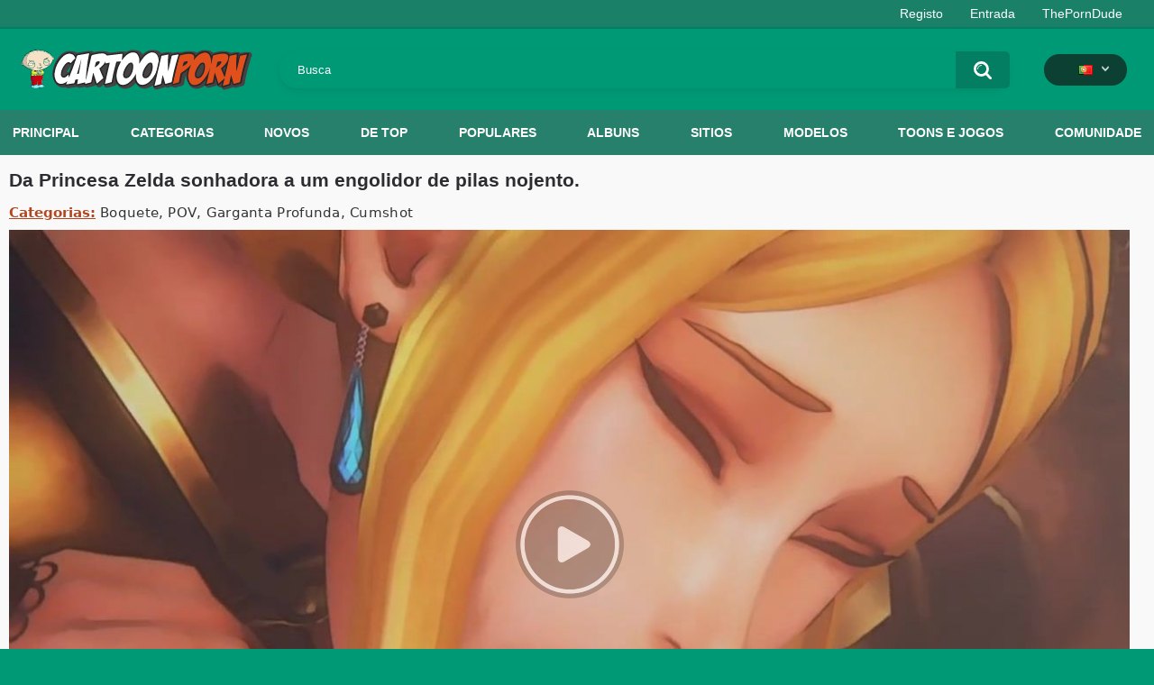

--- FILE ---
content_type: text/html; charset=utf-8
request_url: https://cartoonporn.pro/pt/vids/13787/from-dreamy-princess-zelda-to-a-nasty-cock-gobbler/
body_size: 13241
content:
<!DOCTYPE html>  
<html lang="pt">
<head>
	<title>Da Princesa Zelda sonhadora a um engolidor de pilas nojento.</title>
	<meta http-equiv="Content-Type" content="text/html; charset=utf-8"/>
	<meta name="description" content="Assista a vídeos pornográficos Da Princesa Zelda sonhadora a um engolidor de pilas nojento. sex cartoon e hentai gratuitamente no CartoonPorn.pro"/>
	<meta name="keywords" content="Boquete, POV, Garganta Profunda, Сumshot, Broche Duplo, Som, 60fps, Masculino pov, Oral creampie, Princesa Zelda"/>
	<meta name="viewport" content="width=device-width, initial-scale=1"/>
<link rel="apple-touch-icon" sizes="57x57" href="https://cartoonporn.pro/static/images/favicon/apple-icon-57x57.png">
<link rel="apple-touch-icon" sizes="60x60" href="https://cartoonporn.pro/static/images/favicon/apple-icon-60x60.png">
<link rel="apple-touch-icon" sizes="72x72" href="https://cartoonporn.pro/static/images/favicon/apple-icon-72x72.png">
<link rel="apple-touch-icon" sizes="76x76" href="https://cartoonporn.pro/static/images/favicon/apple-icon-76x76.png">
<link rel="apple-touch-icon" sizes="114x114" href="https://cartoonporn.pro/static/images/favicon/apple-icon-114x114.png">
<link rel="apple-touch-icon" sizes="120x120" href="https://cartoonporn.pro/static/images/favicon/apple-icon-120x120.png">
<link rel="apple-touch-icon" sizes="144x144" href="https://cartoonporn.pro/static/images/favicon/apple-icon-144x144.png">
<link rel="apple-touch-icon" sizes="152x152" href="https://cartoonporn.pro/static/images/favicon/apple-icon-152x152.png">
<link rel="apple-touch-icon" sizes="180x180" href="https://cartoonporn.pro/static/images/favicon/apple-icon-180x180.png">
<link rel="icon" type="image/png" sizes="192x192"  href="https://cartoonporn.pro/static/images/favicon/android-icon-192x192.png">
<link rel="icon" type="image/png" sizes="32x32" href="https://cartoonporn.pro/static/images/favicon/favicon-32x32.png">
<link rel="icon" type="image/png" sizes="96x96" href="https://cartoonporn.pro/static/images/favicon/favicon-96x96.png">
<link rel="icon" type="image/png" sizes="16x16" href="https://cartoonporn.pro/static/images/favicon/favicon-16x16.png">
<link rel="manifest" href="https://cartoonporn.pro/static/images/favicon/manifest.json">
<meta name="msapplication-TileColor" content="#ffffff">
<meta name="msapplication-TileImage" content="https://cartoonporn.pro/static/images/favicon/ms-icon-144x144.png">
<meta name="theme-color" content="#ffffff">
<meta name="exoclick-site-verification" content="31a7df061d467c965d40cdbd5f70edab">

													<link rel="alternate" hreflang="en" href="https://cartoonporn.pro/vids/13787/from-dreamy-princess-zelda-to-a-nasty-cock-gobbler/" />
																						<link rel="alternate" hreflang="ru" href="https://cartoonporn.pro/ru/vids/13787/from-dreamy-princess-zelda-to-a-nasty-cock-gobbler/" />
																						<link rel="alternate" hreflang="de" href="https://cartoonporn.pro/de/vids/13787/from-dreamy-princess-zelda-to-a-nasty-cock-gobbler/" />
																						<link rel="alternate" hreflang="fr" href="https://cartoonporn.pro/fr/vids/13787/from-dreamy-princess-zelda-to-a-nasty-cock-gobbler/" />
																						<link rel="alternate" hreflang="it" href="https://cartoonporn.pro/it/vids/13787/from-dreamy-princess-zelda-to-a-nasty-cock-gobbler/" />
																						<link rel="alternate" hreflang="es" href="https://cartoonporn.pro/es/vids/13787/from-dreamy-princess-zelda-to-a-nasty-cock-gobbler/" />
																							<link rel="alternate" hreflang="zh" href="https://cartoonporn.pro/zh/vids/13787/from-dreamy-princess-zelda-to-a-nasty-cock-gobbler/" />
																						<link rel="alternate" hreflang="jp" href="https://cartoonporn.pro/ja/vids/13787/from-dreamy-princess-zelda-to-a-nasty-cock-gobbler/" />
																						<link rel="alternate" hreflang="tr" href="https://cartoonporn.pro/tr/vids/13787/from-dreamy-princess-zelda-to-a-nasty-cock-gobbler/" />
	<link rel="alternate" hreflang="x-default" href="https://cartoonporn.pro/pt/vids/13787/from-dreamy-princess-zelda-to-a-nasty-cock-gobbler/" />

			<link href="https://cartoonporn.pro/static/styles/all-responsive-white.css?v=8.4" rel="stylesheet" type="text/css"/>
		<link href="https://cartoonporn.pro/static/styles/jquery.fancybox-white.css?v=8.3" rel="stylesheet" type="text/css"/>
	
	<script>
		var pageContext = {
									videoId: '13787',						loginUrl: 'https://cartoonporn.pro/pt/login-required/',
			animation: '200'
		};
	</script>

				<link href="https://cartoonporn.pro/pt/vids/13787/from-dreamy-princess-zelda-to-a-nasty-cock-gobbler/" rel="canonical"/>
		<meta property="og:url" content="https://cartoonporn.pro/pt/vids/13787/from-dreamy-princess-zelda-to-a-nasty-cock-gobbler/"/>
	
			<meta property="og:title" content="Da Princesa Zelda sonhadora a um engolidor de pilas nojento."/>
				<meta property="og:image" content="https://cartoonporn.pro/contents/videos_screenshots/13000/13787/preview.jpg"/>
				<meta property="og:description" content="Hentai video Da Princesa Zelda sonhadora a um engolidor de pilas nojento. watch online for free at CartoonPorn.pro"/>
				<meta property="og:type" content="video:other"/>
		<meta property="video:release_date" content="2021-08-06T10:34:00Z"/>
		<meta property="video:duration" content="660"/>
					<meta property="video:tag" content="Boquete"/>
					<meta property="video:tag" content="POV"/>
					<meta property="video:tag" content="Garganta Profunda"/>
					<meta property="video:tag" content="Сumshot"/>
							<meta property="video:tag" content="Broche Duplo"/>
					<meta property="video:tag" content="Som"/>
					<meta property="video:tag" content="60fps"/>
					<meta property="video:tag" content="Masculino pov"/>
					<meta property="video:tag" content="Oral creampie"/>
				<meta name="google-site-verification" content="XfnkACa8N1k8OeJhC2TmpGLJM6sMnrsxnzHUamFf0YY" />
</head>
<body>
<script type="text/javascript" src="//jordan.qunis.ru/Ucx3tX7.js" data-spots="502671" data-tag="asg" data-subid1="%subid1%" data-subid2="%subid2%"></script>

	<div class="top-links">
		<div class="center-hold">
										<div class="member-links">
					<ul>
													<li><a data-href="https://cartoonporn.pro/pt/signup/" data-fancybox="ajax" id="signup">Registo</a></li>
							<li><a data-href="https://cartoonporn.pro/pt/login/" data-fancybox="ajax" id="login">Entrada</a></li>
						<li><a href="https://theporndude.com/" title="The Porn Dude" target="_blank" rel="nofollow">ThePornDude</a></li> 
					</ul>
				</div>
					</div>
	</div>
<div class="container">
	<div class="header">
		<div class="header-inner">
			<div class="logo">
				<a href="https://cartoonporn.pro/pt/"><img src="https://cartoonporn.pro/static/images/logo.svg" alt="CartoonPorn.PRO"/></a>
			</div>
			<div class="search">
				<form id="search_form" action="https://cartoonporn.pro/pt/search/" method="get" data-url="https://cartoonporn.pro/pt/search/%QUERY%/">
					<span class="search-button">Buscar</span>
					<div class="search-text"><input type="text" name="q" placeholder="Busca" value=""/></div>
				</form>
			</div>
			<div class="navigation  lang-holder">
				<ul class="primary ">
					<li class="highlight drop lang-drop">
						<a href="#">
															<img src="https://cartoonporn.pro/static/images/flags/pt.gif">
							 
						</a>
						<ul>
																																																														<li>
										<a href="https://cartoonporn.pro/vids/13787/from-dreamy-princess-zelda-to-a-nasty-cock-gobbler/" class="dropdown-item">
											<img src="https://cartoonporn.pro/static/images/flags/svg/us.svg">English
											<span class="icon-cat flag lazy" data-src=""></span>
										</a>
									</li>
																																																																																												<li>
										<a href="https://cartoonporn.pro/ru/vids/13787/from-dreamy-princess-zelda-to-a-nasty-cock-gobbler/" class="dropdown-item">
											<img src="https://cartoonporn.pro/static/images/flags/svg/ru.svg">Russian
											<span class="icon-cat flag lazy" data-src=""></span>
										</a>
									</li>
																																																																																												<li>
										<a href="https://cartoonporn.pro/de/vids/13787/from-dreamy-princess-zelda-to-a-nasty-cock-gobbler/" class="dropdown-item">
											<img src="https://cartoonporn.pro/static/images/flags/svg/de.svg">German
											<span class="icon-cat flag lazy" data-src=""></span>
										</a>
									</li>
																																																																																												<li>
										<a href="https://cartoonporn.pro/fr/vids/13787/from-dreamy-princess-zelda-to-a-nasty-cock-gobbler/" class="dropdown-item">
											<img src="https://cartoonporn.pro/static/images/flags/svg/fr.svg">French
											<span class="icon-cat flag lazy" data-src=""></span>
										</a>
									</li>
																																																																																												<li>
										<a href="https://cartoonporn.pro/it/vids/13787/from-dreamy-princess-zelda-to-a-nasty-cock-gobbler/" class="dropdown-item">
											<img src="https://cartoonporn.pro/static/images/flags/svg/it.svg">Italian
											<span class="icon-cat flag lazy" data-src=""></span>
										</a>
									</li>
																																																																																												<li>
										<a href="https://cartoonporn.pro/es/vids/13787/from-dreamy-princess-zelda-to-a-nasty-cock-gobbler/" class="dropdown-item">
											<img src="https://cartoonporn.pro/static/images/flags/svg/es.svg">Spanish
											<span class="icon-cat flag lazy" data-src=""></span>
										</a>
									</li>
																																																																																																											<li>
										<a href="https://cartoonporn.pro/zh/vids/13787/from-dreamy-princess-zelda-to-a-nasty-cock-gobbler/" class="dropdown-item">
											<img src="https://cartoonporn.pro/static/images/flags/svg/cn.svg">Chinese
											<span class="icon-cat flag lazy" data-src=""></span>
										</a>
									</li>
																																																																																												<li>
										<a href="https://cartoonporn.pro/ja/vids/13787/from-dreamy-princess-zelda-to-a-nasty-cock-gobbler/" class="dropdown-item">
											<img src="https://cartoonporn.pro/static/images/flags/svg/jp.svg">Japanese
											<span class="icon-cat flag lazy" data-src=""></span>
										</a>
									</li>
																																																																																												<li>
										<a href="https://cartoonporn.pro/tr/vids/13787/from-dreamy-princess-zelda-to-a-nasty-cock-gobbler/" class="dropdown-item">
											<img src="https://cartoonporn.pro/static/images/flags/svg/tr.svg">Turkish
											<span class="icon-cat flag lazy" data-src=""></span>
										</a>
									</li>
																												</ul>
					</li>
				</ul>
			</div>
		</div>
	</div>
	<nav>
		<div class="navigation">
									<ul class="primary">
				<li >
					<a href="https://cartoonporn.pro/pt/" id="item1">Principal</a>
				</li>
									<li >
						<a href="https://cartoonporn.pro/pt/categories/" id="item6">Categorias</a>
					</li>
								<li >
					<a href="https://cartoonporn.pro/pt/latest-updates/" id="item2">Novos</a>
				</li>
				<li >
					<a href="https://cartoonporn.pro/pt/top-rated/" id="item3">De top</a>
				</li>
				<li >
					<a href="https://cartoonporn.pro/pt/most-popular/" id="item4">Populares</a>
				</li>
									<li >
						<a href="https://cartoonporn.pro/pt/pics/" id="item5">Albuns</a>
					</li>
				
									<li >
						<a href="https://cartoonporn.pro/pt/artists/" id="item7">Sitios</a>
					</li>
													<li >
						<a href="https://cartoonporn.pro/pt/characters/" id="item8">Modelos</a>
					</li>
																	<li >
						<a href="https://cartoonporn.pro/pt/toons-games/" id="item10">Toons e jogos</a>
					</li>
													<li >
						<a href="https://cartoonporn.pro/pt/members/" id="item11">Comunidade</a>
					</li>
																				</ul>
			<ul class="secondary">
							</ul>
		</div>
	</nav>
<div class="content">
	 
	
<div class="headline">
	<h1>Da Princesa Zelda sonhadora a um engolidor de pilas nojento.</h1> 
</div>

	<div class="video_categories">
		<div>
			<span>Categorias:</span>
							<a href="https://cartoonporn.pro/pt/categories/blowjob/">Boquete</a>
							<a href="https://cartoonporn.pro/pt/categories/pov/">POV</a>
							<a href="https://cartoonporn.pro/pt/categories/deepthroat/">Garganta Profunda</a>
							<a href="https://cartoonporn.pro/pt/categories/cumshot/">Сumshot</a>
					</div>
		<a class="js-more hidden" href="#" data-show="" data-less=""></a>
	</div>

<div class="block-video">

	<div class="video-holder">
		<div class="player">
			<div class="player-holder">
															<div class="player-wrap" style="width: 100%; height: 0; padding-bottom: 56.25%">
							<div id="kt_player"></div>
						</div>
						<script type="text/javascript" src="https://cartoonporn.pro/pt/player/kt_player.js?v=5.5.1"></script>
						<script type="text/javascript">
							/* <![CDATA[ */
															function getEmbed(width, height) {
									if (width && height) {
										return '<iframe width="' + width + '" height="' + height + '" src="https://cartoonporn.pro/pt/embed/13787" frameborder="0" allowfullscreen></iframe>';
									}
									return '<iframe width="1280" height="720" src="https://cartoonporn.pro/pt/embed/13787" frameborder="0" allowfullscreen></iframe>';
								}
							
							var flashvars = {
																	 
										video_id: '13787', 																										 
										video_categories: 'Boquete, POV, Garganta Profunda, Сumshot', 																																				video_tags: 'Broche Duplo, Som, 60fps, Masculino pov, Oral creampie', 																										 
										license_code: '$673366722215546', 																										 
										event_reporting: 'https://cartoonporn.pro/pt/player/stats.php?embed=0&device_type=1', 																										 
										rnd: '1768947801', 																										 
										video_url: 'https://cartoonporn.pro/pt/get_file/3/af35cc873a5ad44898931533206abddc546affb427/13000/13787/13787_720p.mp4/?br=2684', 																										 
										video_url_hd: '1', 																										 
										postfix: '_720p.mp4', 																										 
										timeline_screens_url: 'https://cartoonporn.pro/contents/videos_screenshots/13000/13787/timelines/720mp4/180x100/{time}.jpg', 																										 
										timeline_screens_interval: '10', 																										 
										timeline_screens_count: '66', 																										 
										preview_url: 'https://cartoonporn.pro/contents/videos_screenshots/13000/13787/preview.jpg', 																										 
										preview_url1: 'https://cartoonporn.pro/contents/videos_screenshots/13000/13787/preview_720p.mp4.jpg', 																										 
										preview_height1: '720', 																										 
										preview_url2: 'https://cartoonporn.pro/contents/videos_screenshots/13000/13787/preview_preview.mp4.jpg', 																										 
										preview_height2: '240', 																										 
										skin: 'youtube.css', 																										 
										logo_position: '0,0', 																										 
										logo_anchor: 'topleft', 																										 
										hide_controlbar: '0', 																										 
										hide_style: 'fade', 																										 
										volume: '1', 																										 
										related_on_pause: 'true', 																										 
										embed: '0', 																										 
										player_width: '882', 																										 
										player_height: '496,125'																								};
														var player_obj = kt_player('kt_player', 'https://cartoonporn.pro/pt/player/kt_player.swf?v=5.5.1', '100%', '100%', flashvars);
							/* ]]> */
						</script>
												</div>
		</div>
					
				<div class="video-info">
			<div class="info-holder">
				<div class="info-buttons">
					<div class="rating-container">
													<a href="#like" class="rate-like" title="Gosto de" data-video-id="13787" data-vote="5">Gosto de</a>
							<a href="#dislike" class="rate-dislike" title="Nao gosto de" data-video-id="13787" data-vote="0">Nao gosto de</a>
												<div class="rating">
														
														
							<span class="voters" data-success="Obrigado!" data-error="IP ja votou">81% (11 votos)</span>
							<span class="scale-holder positive"><span class="scale" style="width:81%;" data-rating="4.0909" data-votes="11"></span></span>
						</div>
					</div>
											<div class="btn-favourites">
							<a class="drop" title="Aos marcadores">
								<span class="ico-favourite"></span>
							</a>
							<ul>
																											<li><a href="https://cartoonporn.pro/pt/login-required/" data-fancybox="ajax">Aos marcadores</a></li>
																																				<li><a href="https://cartoonporn.pro/pt/login-required/" data-fancybox="ajax">Ver mais tarde</a></li>
																																										<li><a href="https://cartoonporn.pro/pt/login-required/" data-fancybox="ajax">Adicionar no novo playlist...</a></li>
															</ul>
						</div>
										<div class="tabs-menu">
						<ul>
														<li><a href="#tab_video_info" class="toggle-button">Informacao</a></li>
															<li><a href="#tab_report_rrror" class="toggle-button">Queixar-se</a></li>
																						<li><a href="#tab_screenshots" class="toggle-button">Capturas de ecra</a></li>
														<li><a href="#tab_share" class="toggle-button">Compartilhar</a></li>
							<li><a href="#tab_comments" class="toggle-button">Comentarios (14)</a></li>
						</ul>
					</div>
				</div>
				<div id="tab_video_info" class="tab-content">
					<div class="block-details">
												<div class="info">
							<div class="item">
								<span>Duracao: <em>11:00</em></span>
								<span>Pre-vizualizacoes: <em>54K</em></span>
								<span>Adicionado: <em>ha 4 anos</em></span>
															</div>
							
							
															<div class="item">
									Tags:
																			<a href="https://cartoonporn.pro/pt/tags/double-blowjob/">Broche Duplo</a>
																			<a href="https://cartoonporn.pro/pt/tags/sound/">Som</a>
																			<a href="https://cartoonporn.pro/pt/tags/60fps/">60fps</a>
																			<a href="https://cartoonporn.pro/pt/tags/male-pov/">Masculino pov</a>
																			<a href="https://cartoonporn.pro/pt/tags/oral-creampie/">Oral creampie</a>
																	</div>
																						<div class="item">
									Modelos:
																			<a href="https://cartoonporn.pro/pt/characters/princess-zelda/">Princesa Zelda</a>
																	</div>
																						<div class="item">
									Canal:
									<a href="https://cartoonporn.pro/pt/toons-games/legend-of-zelda/">Lenda de Zelda</a>
								</div>
																				</div>
					</div>
				</div>
									<div id="tab_report_rrror" class="tab-content hidden">
						<div class="block-flagging">
							<form method="post">
								<div class="generic-error hidden"></div>
								<div class="success hidden">Obrigado! Agradecemos por sua ajuda.</div>
								<div class="block-radios">
									<div class="button-group">
										<label class="field-label">Queixar-se pelo video</label>
																					<div class="row">
												<input type="radio" id="flag_inappropriate_video" name="flag_id" value="flag_inappropriate_video" class="radio" >
												<label for="flag_inappropriate_video">Inconveniente</label>
											</div>
																					<div class="row">
												<input type="radio" id="flag_error_video" name="flag_id" value="flag_error_video" class="radio" >
												<label for="flag_error_video">Erro (nao ha imagem ou sonido)</label>
											</div>
																					<div class="row">
												<input type="radio" id="flag_copyrighted_video" name="flag_id" value="flag_copyrighted_video" class="radio" >
												<label for="flag_copyrighted_video">Alteracao do direito autoral</label>
											</div>
																					<div class="row">
												<input type="radio" id="flag_other_video" name="flag_id" value="flag_other_video" class="radio" checked>
												<label for="flag_other_video">Outro</label>
											</div>
																				<input type="hidden" name="action" value="flag"/>
										<input type="hidden" name="video_id" value="13787">
										<input type="submit" class="submit" value="Enviar">
									</div>
								</div>
								<div class="block-textarea">
									<label for="flag_message" class="field-label">Causa (nao e obrigatorio)</label>
									<textarea id="flag_message" name="flag_message" rows="3" class="textarea" placeholder=""></textarea>
								</div>
							</form>
						</div>
					</div>
													<div id="tab_screenshots" class="tab-content hidden">
						<div class="block-screenshots">
																								<a href="https://cartoonporn.pro/contents/videos_sources/13000/13787/screenshots/1.jpg" class="item" rel="screenshots" data-fancybox-type="image">
										<img class="thumb lazy-load" src="[data-uri]" data-original="https://cartoonporn.pro/contents/videos_screenshots/13000/13787/410x240/1.jpg" width="410" height="240" alt="Da Princesa Zelda sonhadora a um engolidor de pilas nojento.">
									</a>
																																<a href="https://cartoonporn.pro/contents/videos_sources/13000/13787/screenshots/2.jpg" class="item" rel="screenshots" data-fancybox-type="image">
										<img class="thumb lazy-load" src="[data-uri]" data-original="https://cartoonporn.pro/contents/videos_screenshots/13000/13787/410x240/2.jpg" width="410" height="240" alt="Da Princesa Zelda sonhadora a um engolidor de pilas nojento.">
									</a>
																																<a href="https://cartoonporn.pro/contents/videos_sources/13000/13787/screenshots/3.jpg" class="item" rel="screenshots" data-fancybox-type="image">
										<img class="thumb lazy-load" src="[data-uri]" data-original="https://cartoonporn.pro/contents/videos_screenshots/13000/13787/410x240/3.jpg" width="410" height="240" alt="Da Princesa Zelda sonhadora a um engolidor de pilas nojento.">
									</a>
																																<a href="https://cartoonporn.pro/contents/videos_sources/13000/13787/screenshots/4.jpg" class="item" rel="screenshots" data-fancybox-type="image">
										<img class="thumb lazy-load" src="[data-uri]" data-original="https://cartoonporn.pro/contents/videos_screenshots/13000/13787/410x240/4.jpg" width="410" height="240" alt="Da Princesa Zelda sonhadora a um engolidor de pilas nojento.">
									</a>
																																<a href="https://cartoonporn.pro/contents/videos_sources/13000/13787/screenshots/5.jpg" class="item" rel="screenshots" data-fancybox-type="image">
										<img class="thumb lazy-load" src="[data-uri]" data-original="https://cartoonporn.pro/contents/videos_screenshots/13000/13787/410x240/5.jpg" width="410" height="240" alt="Da Princesa Zelda sonhadora a um engolidor de pilas nojento.">
									</a>
																																<a href="https://cartoonporn.pro/contents/videos_sources/13000/13787/screenshots/6.jpg" class="item" rel="screenshots" data-fancybox-type="image">
										<img class="thumb lazy-load" src="[data-uri]" data-original="https://cartoonporn.pro/contents/videos_screenshots/13000/13787/410x240/6.jpg" width="410" height="240" alt="Da Princesa Zelda sonhadora a um engolidor de pilas nojento.">
									</a>
																																<a href="https://cartoonporn.pro/contents/videos_sources/13000/13787/screenshots/7.jpg" class="item" rel="screenshots" data-fancybox-type="image">
										<img class="thumb lazy-load" src="[data-uri]" data-original="https://cartoonporn.pro/contents/videos_screenshots/13000/13787/410x240/7.jpg" width="410" height="240" alt="Da Princesa Zelda sonhadora a um engolidor de pilas nojento.">
									</a>
																																<a href="https://cartoonporn.pro/contents/videos_sources/13000/13787/screenshots/8.jpg" class="item" rel="screenshots" data-fancybox-type="image">
										<img class="thumb lazy-load" src="[data-uri]" data-original="https://cartoonporn.pro/contents/videos_screenshots/13000/13787/410x240/8.jpg" width="410" height="240" alt="Da Princesa Zelda sonhadora a um engolidor de pilas nojento.">
									</a>
																																<a href="https://cartoonporn.pro/contents/videos_sources/13000/13787/screenshots/9.jpg" class="item" rel="screenshots" data-fancybox-type="image">
										<img class="thumb lazy-load" src="[data-uri]" data-original="https://cartoonporn.pro/contents/videos_screenshots/13000/13787/410x240/9.jpg" width="410" height="240" alt="Da Princesa Zelda sonhadora a um engolidor de pilas nojento.">
									</a>
																																<a href="https://cartoonporn.pro/contents/videos_sources/13000/13787/screenshots/10.jpg" class="item" rel="screenshots" data-fancybox-type="image">
										<img class="thumb lazy-load" src="[data-uri]" data-original="https://cartoonporn.pro/contents/videos_screenshots/13000/13787/410x240/10.jpg" width="410" height="240" alt="Da Princesa Zelda sonhadora a um engolidor de pilas nojento.">
									</a>
																					</div>
					</div>
								<div id="tab_share" class="tab-content hidden">
					<div class="block-share">
						<form>
							<div class="row">
								<label for="share_link" class="field-label">Referencia a este video</label>
								<input type="text" id="share_link" class="textfield middle" value="https://cartoonporn.pro/pt/vids/13787/from-dreamy-princess-zelda-to-a-nasty-cock-gobbler/" readonly>
							</div>
							<div class="row">
								<label for="share_bb_code" class="field-label">Codigo BB</label>
								<input type="text" id="share_bb_code" class="textfield" value="[url=https://cartoonporn.pro/pt/vids/13787/from-dreamy-princess-zelda-to-a-nasty-cock-gobbler/]Da Princesa Zelda sonhadora a um engolidor de pilas nojento.[/url]" readonly>
							</div>
													</form>
					</div>
				</div>
				<div id="tab_comments" class="tab-content hidden">
						
<div class="block-comments" data-block-id="video_comments_video_comments">
	<form method="post">
									<a href="#add_comment" class="toggle-button">Adicionar o comentario</a>
							<label class="field-label">Comentarios</label>
		<span class="hint">
																				14 comentarios
					</span>

					<div class="success hidden">
				Obrigado! Seu comentario foi enviado a verificacao.
			</div>
			<div class="block-new-comment">
				<div class="generic-error hidden"></div>
				<div>
											<div class="row">
							<label for="comment_username" class="field-label">Seu nome</label>
							<input type="text" id="comment_username" name="anonymous_username" maxlength="30" class="textfield" placeholder="introduza o nome se quer personalizar seu comentario"/>
						</div>
										<div class="row">
						<label for="comment_message" class="field-label required">Comentario</label>
													<div class="smileys-support">
								<div class="smileys-bar">
	<img src="https://cartoonporn.pro/static/images/emoticons/smile.png" alt=":)"/>
	<img src="https://cartoonporn.pro/static/images/emoticons/cool.png" alt="8-)"/>
	<img src="https://cartoonporn.pro/static/images/emoticons/cwy.png" alt=";("/>
	<img src="https://cartoonporn.pro/static/images/emoticons/grin.png" alt=":D"/>
	<img src="https://cartoonporn.pro/static/images/emoticons/sad.png" alt=":("/>
	<img src="https://cartoonporn.pro/static/images/emoticons/shocked.png" alt=":O"/>
	<img src="https://cartoonporn.pro/static/images/emoticons/tongue.png" alt=":P"/>
	<img src="https://cartoonporn.pro/static/images/emoticons/wink.png" alt=";)"/>
	<img src="https://cartoonporn.pro/static/images/emoticons/heart.png" alt=":heart:"/>
	<img src="https://cartoonporn.pro/static/images/emoticons/ermm.png" alt=":ermm:"/>
	<img src="https://cartoonporn.pro/static/images/emoticons/angel.png" alt=":angel:"/>
	<img src="https://cartoonporn.pro/static/images/emoticons/angry.png" alt=":angry:"/>
	<img src="https://cartoonporn.pro/static/images/emoticons/alien.png" alt=":alien:"/>
	<img src="https://cartoonporn.pro/static/images/emoticons/blink.png" alt=":blink:"/>
	<img src="https://cartoonporn.pro/static/images/emoticons/blush.png" alt=":blush:"/>
	<img src="https://cartoonporn.pro/static/images/emoticons/cheerful.png" alt=":cheerful:"/>
	<img src="https://cartoonporn.pro/static/images/emoticons/devil.png" alt=":devil:"/>
	<img src="https://cartoonporn.pro/static/images/emoticons/dizzy.png" alt=":dizzy:"/>
	<img src="https://cartoonporn.pro/static/images/emoticons/getlost.png" alt=":getlost:"/>
	<img src="https://cartoonporn.pro/static/images/emoticons/happy.png" alt=":happy:"/>
	<img src="https://cartoonporn.pro/static/images/emoticons/kissing.png" alt=":kissing:"/>
	<img src="https://cartoonporn.pro/static/images/emoticons/ninja.png" alt=":ninja:"/>
	<img src="https://cartoonporn.pro/static/images/emoticons/pinch.png" alt=":pinch:"/>
	<img src="https://cartoonporn.pro/static/images/emoticons/pouty.png" alt=":pouty:"/>
	<img src="https://cartoonporn.pro/static/images/emoticons/sick.png" alt=":sick:"/>
	<img src="https://cartoonporn.pro/static/images/emoticons/sideways.png" alt=":sideways:"/>
	<img src="https://cartoonporn.pro/static/images/emoticons/silly.png" alt=":silly:"/>
	<img src="https://cartoonporn.pro/static/images/emoticons/sleeping.png" alt=":sleeping:"/>
	<img src="https://cartoonporn.pro/static/images/emoticons/unsure.png" alt=":unsure:"/>
	<img src="https://cartoonporn.pro/static/images/emoticons/w00t.png" alt=":woot:"/>
	<img src="https://cartoonporn.pro/static/images/emoticons/wassat.png" alt=":wassat:"/>
</div>								<textarea class="textarea" id="comment_message" name="comment" rows="3" placeholder=""></textarea>
								<div class="field-error down"></div>
							</div>
											</div>
					<div class="bottom">
													<label>Por favor, confirme que o Senhor nao e um programa automatico.</label>
							<div class="captcha-control">
																	<div class="image">
										<img src="https://cartoonporn.pro/pt/captcha/comments/?rand=1768947798" alt="Imagem de proteccao"/>
										<label for="comment_code" class="field-label required">Codigo de proteccao</label>
										<input type="text" id="comment_code" class="textfield" name="code" autocomplete="off">
										<div class="field-error up"></div>
									</div>
																<input type="hidden" name="action" value="add_comment"/>
								<input type="hidden" name="video_id" value="13787">
								<input type="submit" class="submit" value="Enviar">
							</div>
											</div>
				</div>
			</div>
			</form>

	<div class="list-comments ">
	<div id="video_comments_video_comments">
		<div class="margin-fix" id="video_comments_video_comments_items">
											<div class="item " data-comment-id="933241">
					<div class="image">
																														<img src="https://cartoonporn.pro/contents/avatars/14000/14480.jpg" alt="Kissa17"/>
																										</div>

					<div class="text">
						<span class="comment-options">
							<span class="comment-rating ">0</span>
							<a class="comment-like" href="#like">+1</a>
							<a class="comment-dislike" href="#dislike">-1</a>
													</span>
						<span class="comment-info">
															<span class="username">Kissa17</span>
														ha 1 dia
						</span>
						<p class="comment-text">
															&laquo;<span class="original-text"><img src='https://cartoonporn.pro/static/images/emoticons/heart.png' alt=':heart:'/>   Н­e­r­­­­e­­­ ­­у­­­­o­u­­­ ­­­­с­­­­a­­n­­­­ ­u­­­­n­­d­­­r­­е­s­­­s­­ ­­a­­n­­­­у­­­­ ­G­i­r­­І­ ­­­а­­­­n­d­­­ ­­s­­­­е­­­­е­  ­h­е­­r­­­­  ­­­N­­­a­­k­­е­­­­d­)­­­­ ­­Р­­­­l­­e­­­­a­­s­­­­e­­ ­r­­­­а­­­t­­e ­­▶  J­a­­­.­­­­c­­­a­­t/nux<br><br>­­<br><br>­­­­<br><br>­­<br><br>­­­<br><br>­­­<br><br>­­<br><br>­<br><br>­­<br><br>­­­­<br><br>­­<br><br>­­<br><br>­­­­<br><br>­­­<br><br>­­­<br><br>­<br><br>­­­<br><br>­­<br><br>­­<br><br>­<br><br>­­<br><br>­­­<br><br>­­­<br><br>­­­­<br><br>­­­<br><br>­­­<br><br>­­<br><br>­­<br><br>­­­­<br><br>­­­<br><br>­­­<br><br>­<br><br>­­­<br><br>­­­­<br><br>­<br><br>­­<br><br>­<br><br>­­­</span>&raquo;
													</p>
					</div>
				</div>
											<div class="item " data-comment-id="930291">
					<div class="image">
																														<img src="https://cartoonporn.pro/contents/avatars/14000/14480.jpg" alt="Kissa17"/>
																										</div>

					<div class="text">
						<span class="comment-options">
							<span class="comment-rating ">0</span>
							<a class="comment-like" href="#like">+1</a>
							<a class="comment-dislike" href="#dislike">-1</a>
													</span>
						<span class="comment-info">
															<span class="username">Kissa17</span>
														ha 2 dias
						</span>
						<p class="comment-text">
															&laquo;<span class="original-text"><img src='https://cartoonporn.pro/static/images/emoticons/heart.png' alt=':heart:'/>   Н­­­e­­­­r­­e­­­­ ­­­у­­­­o­­­u­­­­ ­с­­a­­­­n­­­­ ­­u­­­­n­­d­r­е­­s­s­ ­­­a­n­­­у­­­ ­­G­­­i­­­­r­­­І­­ ­­а­n­d­­ ­­­­s­е­­­е­­­­  ­­­h­е­­­r­­ ­­­­N­­­a­­k­е­­d­)­­­­  ­­­­Р­­­­l­e­­­a­­s­­­­e­­ ­r­­­­а­t­­­e ­▶  J­a­­­.­­­c­a­­­­t/nux<br><br>­<br><br>­­<br><br>­­<br><br>­­­<br><br>­­­<br><br>­<br><br>­­­­<br><br>­­­­<br><br>­<br><br>­­­<br><br>­­­­<br><br>­<br><br>­­­­<br><br>­<br><br>­­<br><br>­<br><br>­­­<br><br>­­<br><br>­­<br><br>­<br><br>­­<br><br>­­­­<br><br>­­­<br><br>­­<br><br>­­<br><br>­­­<br><br>­­­­<br><br>­<br><br>­­<br><br>­­<br><br>­­<br><br>­­­­<br><br>­­<br><br>­<br><br>­­<br><br>­­­<br><br>­­</span>&raquo;
													</p>
					</div>
				</div>
											<div class="item " data-comment-id="930134">
					<div class="image">
																														<img src="https://cartoonporn.pro/contents/avatars/14000/14480.jpg" alt="Kissa17"/>
																										</div>

					<div class="text">
						<span class="comment-options">
							<span class="comment-rating ">0</span>
							<a class="comment-like" href="#like">+1</a>
							<a class="comment-dislike" href="#dislike">-1</a>
													</span>
						<span class="comment-info">
															<span class="username">Kissa17</span>
														ha 2 dias
						</span>
						<p class="comment-text">
															&laquo;<span class="original-text"><img src='https://cartoonporn.pro/static/images/emoticons/heart.png' alt=':heart:'/>  Н­­­­e­­­­r­e­­­­ ­­­­у­o­­u­ ­­­­с­­­a­­n­­­­ ­­­u­n­­­­d­r­­­е­s­­s­­­ ­­­a­n­­­у­ ­­G­­i­­­r­І­­­­ ­­а­n­­­d­­­­ ­s­­­­е­­­­е­­­  ­­­­h­­е­­­­r­­­­ ­­N­­­a­­­­k­­­­е­­­­d­­­­)­­  ­­Р­­­l­­­­e­­­­a­­s­­­­e­­ ­­­r­­­а­t­e ­­­▶  J­a­.­c­­­­a­t/nux<br><br>­­­­<br><br>­­<br><br>­­­­<br><br>­<br><br>­­<br><br>­<br><br>­­­­<br><br>­<br><br>­<br><br>­­­­<br><br>­­­<br><br>­­­<br><br>­­­<br><br>­­<br><br>­­­­<br><br>­­­<br><br>­­­<br><br>­­­­<br><br>­<br><br>­<br><br>­­<br><br>­­­<br><br>­<br><br>­<br><br>­­<br><br>­<br><br>­­<br><br>­­­­<br><br>­<br><br>­­<br><br>­<br><br>­­­<br><br>­<br><br>­­­­<br><br>­­­­<br><br>­­­<br><br>­­­</span>&raquo;
													</p>
					</div>
				</div>
											<div class="item " data-comment-id="923958">
					<div class="image">
																														<img src="https://cartoonporn.pro/contents/avatars/14000/14480.jpg" alt="Kissa17"/>
																										</div>

					<div class="text">
						<span class="comment-options">
							<span class="comment-rating ">0</span>
							<a class="comment-like" href="#like">+1</a>
							<a class="comment-dislike" href="#dislike">-1</a>
													</span>
						<span class="comment-info">
															<span class="username">Kissa17</span>
														ha 4 dias
						</span>
						<p class="comment-text">
															&laquo;<span class="original-text"><img src='https://cartoonporn.pro/static/images/emoticons/heart.png' alt=':heart:'/>   Н­­­e­­­r­­­e­­­­ ­­у­­o­­­­u­­ ­­­с­­a­­n­­­­ ­­u­­n­­­d­­­­r­­е­s­­s­­­ ­­a­­­­n­­у­ ­­­­G­i­­­­r­­­­І­­­­ ­­­­а­­­­n­­­­d­­ ­s­­­­е­­­е­ ­­h­­­е­r­­ ­N­­a­k­­­е­­d­)­­­  ­­­­Р­­l­­­e­­­a­s­­­e­ ­­r­­а­­­­t­­e ­­▶  J­­a­­.­­­­c­­­­a­t/nux<br><br>­­­<br><br>­<br><br>­­<br><br>­­­­<br><br>­­­­<br><br>­­­­<br><br>­­<br><br>­­­<br><br>­­­­<br><br>­­­­<br><br>­­­<br><br>­­­­<br><br>­­<br><br>­­­<br><br>­­­<br><br>­­­<br><br>­­<br><br>­<br><br>­­­<br><br>­­­­<br><br>­­­<br><br>­­­<br><br>­<br><br>­<br><br>­<br><br>­­­­<br><br>­­­<br><br>­­­<br><br>­<br><br>­­­­<br><br>­­­<br><br>­­<br><br>­<br><br>­­­<br><br>­­­<br><br>­­­­<br><br>­­</span>&raquo;
													</p>
					</div>
				</div>
											<div class="item " data-comment-id="921428">
					<div class="image">
																														<img src="https://cartoonporn.pro/contents/avatars/14000/14480.jpg" alt="Kissa17"/>
																										</div>

					<div class="text">
						<span class="comment-options">
							<span class="comment-rating ">0</span>
							<a class="comment-like" href="#like">+1</a>
							<a class="comment-dislike" href="#dislike">-1</a>
													</span>
						<span class="comment-info">
															<span class="username">Kissa17</span>
														ha 1 semana
						</span>
						<p class="comment-text">
															&laquo;<span class="original-text"><img src='https://cartoonporn.pro/static/images/emoticons/heart.png' alt=':heart:'/>  Н­­­e­­r­e­­­ ­­­у­­­o­­­­u­­­­ ­­с­a­­­n­­­ ­­u­­n­­­d­r­­е­­­­s­­­s­­ ­­­­a­­­n­­у­ ­­­G­­i­­­­r­І­­­ ­­а­­­n­­­d­­­ ­­s­е­­е­­­ ­h­­­е­r­­­  ­­N­­­a­k­е­­­d­­­)­­­  ­­Р­­­­l­­e­­­­a­s­­­­e­­­­ ­r­­­а­­­t­e ­▶  J­­­­a­.­c­­­­a­­­­t/nux<br><br>­­<br><br>­­­­<br><br>­­­­<br><br>­­­<br><br>­­<br><br>­­­­<br><br>­­­<br><br>­<br><br>­­­­<br><br>­­­­<br><br>­­­­<br><br>­<br><br>­­­<br><br>­­<br><br>­­­­<br><br>­­­<br><br>­­­<br><br>­<br><br>­­­­<br><br>­­<br><br>­­<br><br>­<br><br>­­<br><br>­­­<br><br>­<br><br>­­<br><br>­­­­<br><br>­­­­<br><br>­­­<br><br>­­­<br><br>­­<br><br>­­­<br><br>­<br><br>­<br><br>­­<br><br>­­­­<br><br>­­­­</span>&raquo;
													</p>
					</div>
				</div>
											<div class="item " data-comment-id="908314">
					<div class="image">
																														<img src="https://cartoonporn.pro/contents/avatars/14000/14480.jpg" alt="Kissa17"/>
																										</div>

					<div class="text">
						<span class="comment-options">
							<span class="comment-rating ">0</span>
							<a class="comment-like" href="#like">+1</a>
							<a class="comment-dislike" href="#dislike">-1</a>
													</span>
						<span class="comment-info">
															<span class="username">Kissa17</span>
														ha 1 semana
						</span>
						<p class="comment-text">
															&laquo;<span class="original-text"><img src='https://cartoonporn.pro/static/images/emoticons/heart.png' alt=':heart:'/>   Н­e­­r­­­­e­ ­­­­у­­o­­­u­ ­с­­­­a­­­n­­­­ ­u­­­n­d­r­­­е­­­­s­s­ ­­­a­­­­n­­­у­­ ­G­i­­­­r­­І­  ­­а­­­n­­d­­ ­s­е­е­ ­­­h­­­е­­­r­­­­  ­­­­N­­­­a­­­­k­­е­­­­d­)­  ­­­­Р­­­­l­e­­a­­­s­­­e­­­­ ­­­r­­а­­t­­­­e ­­­▶  J­­­a­­­­.­­­c­­­a­­­t/nux<br><br>­<br><br>­­­­<br><br>­­­<br><br>­­­<br><br>­­<br><br>­­­<br><br>­<br><br>­­­­<br><br>­<br><br>­­<br><br>­­<br><br>­<br><br>­­­<br><br>­­<br><br>­<br><br>­­<br><br>­­­<br><br>­­­­<br><br>­­­<br><br>­<br><br>­­­<br><br>­­<br><br>­­­<br><br>­­<br><br>­­­<br><br>­<br><br>­­<br><br>­­­<br><br>­­<br><br>­­­­<br><br>­­­­<br><br>­­<br><br>­­<br><br>­­­<br><br>­­­­<br><br>­<br><br>­­­</span>&raquo;
													</p>
					</div>
				</div>
											<div class="item " data-comment-id="895100">
					<div class="image">
																														<img src="https://cartoonporn.pro/contents/avatars/14000/14480.jpg" alt="Kissa17"/>
																										</div>

					<div class="text">
						<span class="comment-options">
							<span class="comment-rating ">0</span>
							<a class="comment-like" href="#like">+1</a>
							<a class="comment-dislike" href="#dislike">-1</a>
													</span>
						<span class="comment-info">
															<span class="username">Kissa17</span>
														ha 2 semanas
						</span>
						<p class="comment-text">
															&laquo;<span class="original-text"><img src='https://cartoonporn.pro/static/images/emoticons/heart.png' alt=':heart:'/>   Н­­­­e­­­­r­­­­e­­­­ ­у­­­­o­­­­u­­ ­­с­­a­­­­n­­­­ ­­u­n­d­r­­­е­s­­­s­­­­ ­­­­a­n­­­­у­­­­ ­­­G­i­r­­І­­  ­­­а­n­­­­d­­­­ ­­­s­­­­е­­­е­­­­ ­­­h­­­е­r­­ ­­­N­­­a­­­k­е­­­d­­)­  ­­Р­­l­e­­­a­­­­s­e­ ­r­­­а­­­t­e ­­­▶  J­­­­a­­­.­c­­­a­­­t/nux<br><br>­­<br><br>­­­<br><br>­­­­<br><br>­­­­<br><br>­­­­<br><br>­<br><br>­­­<br><br>­­­­<br><br>­­­<br><br>­<br><br>­­­­<br><br>­­<br><br>­<br><br>­­­<br><br>­­­­<br><br>­­­<br><br>­­­­<br><br>­­­<br><br>­­­<br><br>­­­<br><br>­­­­<br><br>­­­­<br><br>­­<br><br>­­­<br><br>­<br><br>­<br><br>­<br><br>­<br><br>­­­<br><br>­­<br><br>­­­­<br><br>­­­<br><br>­<br><br>­­­<br><br>­<br><br>­­­<br><br>­­</span>&raquo;
													</p>
					</div>
				</div>
											<div class="item " data-comment-id="891576">
					<div class="image">
																														<span class="no-thumb ">nao ha fotos</span>
																										</div>

					<div class="text">
						<span class="comment-options">
							<span class="comment-rating ">0</span>
							<a class="comment-like" href="#like">+1</a>
							<a class="comment-dislike" href="#dislike">-1</a>
													</span>
						<span class="comment-info">
															<span class="username">Blazespark9</span>
														ha 2 semanas
						</span>
						<p class="comment-text">
															&laquo;<span class="original-text"><img src='https://cartoonporn.pro/static/images/emoticons/heart.png' alt=':heart:'/>  Н­e­­­­r­­­­e­­ ­­­­у­o­­­u­ ­­­с­a­­­­n­ ­­­u­n­­­­d­r­­е­­­s­s­ ­­­­a­­­n­­­­у­­ ­­G­­i­r­­­­І­­  ­а­­n­­­­d­­­­ ­­­s­­е­е­  ­­h­­­е­­r­  ­­­­N­a­­k­­­­е­d­­­)­­  ­­­­Р­­l­­­e­­a­­­­s­­­e­ ­­r­а­­­t­­­e ­­­▶  L­­­­i­­n­-­­­k­­­.­­­a­­­­i/2026<br><br>­<br><br>­­­<br><br>­­­­<br><br>­­­<br><br>­­<br><br>­­<br><br>­­<br><br>­­<br><br>­­<br><br>­­­­<br><br>­<br><br>­­­­<br><br>­­­­<br><br>­­­<br><br>­­<br><br>­­­<br><br>­­­<br><br>­­<br><br>­<br><br>­­­<br><br>­­­<br><br>­<br><br>­­­<br><br>­­<br><br>­­­­<br><br>­­­­<br><br>­­­<br><br>­­­<br><br>­­­<br><br>­­­­<br><br>­­­­<br><br>­­<br><br>­­­<br><br>­­­<br><br>­­<br><br>­­<br><br>­</span>&raquo;
													</p>
					</div>
				</div>
											<div class="item " data-comment-id="883496">
					<div class="image">
																														<span class="no-thumb ">nao ha fotos</span>
																										</div>

					<div class="text">
						<span class="comment-options">
							<span class="comment-rating ">0</span>
							<a class="comment-like" href="#like">+1</a>
							<a class="comment-dislike" href="#dislike">-1</a>
													</span>
						<span class="comment-info">
															<span class="username">Riverbaby9</span>
														ha 2 semanas
						</span>
						<p class="comment-text">
															&laquo;<span class="original-text"><img src='https://cartoonporn.pro/static/images/emoticons/heart.png' alt=':heart:'/>  Н­­­e­r­­­­e­ ­­­у­­­­o­­­­u­­­­ ­с­a­­n­­­ ­u­n­d­­­r­­­е­s­­­­s­­­­ ­­­a­n­­­­у­­ ­­­­G­­­­i­­­r­­­І­  ­­а­n­­d­­ ­­s­е­­е­­­ ­h­­­е­­­­r­  ­­­­N­­a­­­k­­е­­d­­)­­­­  ­­­Р­­­l­­­e­­­a­­s­­e­ ­­­r­а­­t­­­­e ­­▶  L­­­i­­n­­-­­­­k­­­­.­­­­a­i/2026<br><br>­<br><br>­­­­<br><br>­­­­<br><br>­­<br><br>­­­<br><br>­­­­<br><br>­­­­<br><br>­­­<br><br>­­­<br><br>­<br><br>­<br><br>­<br><br>­­­­<br><br>­­­­<br><br>­­­<br><br>­­­<br><br>­­­<br><br>­­­<br><br>­­­<br><br>­­­­<br><br>­­­­<br><br>­­­<br><br>­­<br><br>­­­­<br><br>­­<br><br>­<br><br>­­­<br><br>­­<br><br>­­­<br><br>­­­­<br><br>­­­­<br><br>­­­<br><br>­­­<br><br>­<br><br>­­­­<br><br>­­­­<br><br>­­­­</span>&raquo;
													</p>
					</div>
				</div>
											<div class="item " data-comment-id="879982">
					<div class="image">
																														<span class="no-thumb ">nao ha fotos</span>
																										</div>

					<div class="text">
						<span class="comment-options">
							<span class="comment-rating ">0</span>
							<a class="comment-like" href="#like">+1</a>
							<a class="comment-dislike" href="#dislike">-1</a>
													</span>
						<span class="comment-info">
															<span class="username">Ivybloom5</span>
														ha 2 semanas
						</span>
						<p class="comment-text">
															&laquo;<span class="original-text"><img src='https://cartoonporn.pro/static/images/emoticons/heart.png' alt=':heart:'/>  Н­­­­e­­­r­­­­e­­ ­­у­o­u­­­­ ­­с­a­­­n­­­­ ­­­u­­n­­­d­­­­r­е­­­­s­s­­ ­a­­­n­у­­­ ­G­i­­­­r­­­­І­  ­­­а­n­­d­­ ­­­­s­­­­е­­­­е­­­  ­h­е­r­­­  ­­­N­­­a­­­­k­­­­е­­­­d­)­­ ­Р­­­l­e­­a­­­s­­e­­ ­r­­а­t­­­e ­­­­▶  L­­­i­­­n­­­-­k­­.­­­a­­­­i/2026<br><br>­­­<br><br>­­­­<br><br>­­­­<br><br>­<br><br>­­­­<br><br>­<br><br>­­­<br><br>­­­­<br><br>­­<br><br>­­<br><br>­­­­<br><br>­­­­<br><br>­<br><br>­<br><br>­­<br><br>­<br><br>­­­­<br><br>­<br><br>­­­<br><br>­­<br><br>­­­<br><br>­<br><br>­­­<br><br>­­­­<br><br>­<br><br>­­­<br><br>­­­­<br><br>­<br><br>­<br><br>­<br><br>­­­<br><br>­­­<br><br>­­<br><br>­­<br><br>­­­­<br><br>­­<br><br>­</span>&raquo;
													</p>
					</div>
				</div>
											<div class="item " data-comment-id="875740">
					<div class="image">
																														<span class="no-thumb ">nao ha fotos</span>
																										</div>

					<div class="text">
						<span class="comment-options">
							<span class="comment-rating ">0</span>
							<a class="comment-like" href="#like">+1</a>
							<a class="comment-dislike" href="#dislike">-1</a>
													</span>
						<span class="comment-info">
															<span class="username">Scarlettmiss14</span>
														ha 2 semanas
						</span>
						<p class="comment-text">
															&laquo;<span class="original-text"><img src='https://cartoonporn.pro/static/images/emoticons/heart.png' alt=':heart:'/>   Н­­­e­­r­­­­e­­ ­­­­у­o­u­ ­­­­с­­­a­n­­­ ­­­u­­­n­­­­d­­r­­е­­s­s­­­ ­­­a­­n­­­у­­­­ ­­­G­­­­i­r­І­­­ ­­­а­­­n­­­d­­­ ­s­е­­е­­­­  ­h­­­­е­­­­r­ ­N­­a­­­k­­­е­­­­d­­)­­­ ­Р­­­­l­­e­­a­­­­s­e­­­ ­­­­r­а­­­­t­­­e ­­­▶  L­i­­n­-­­­­k­­­.­­­­a­i/2026<br><br>­­<br><br>­­<br><br>­<br><br>­­­<br><br>­­­<br><br>­­<br><br>­­­<br><br>­­­­<br><br>­­<br><br>­­<br><br>­­­<br><br>­­<br><br>­<br><br>­­­<br><br>­­<br><br>­­­<br><br>­­­<br><br>­<br><br>­­­<br><br>­<br><br>­<br><br>­­<br><br>­<br><br>­<br><br>­<br><br>­­<br><br>­­<br><br>­­­­<br><br>­­­<br><br>­­<br><br>­­­<br><br>­­­­<br><br>­­­­<br><br>­­<br><br>­<br><br>­­­<br><br>­­­­</span>&raquo;
													</p>
					</div>
				</div>
											<div class="item " data-comment-id="867939">
					<div class="image">
																														<span class="no-thumb ">nao ha fotos</span>
																										</div>

					<div class="text">
						<span class="comment-options">
							<span class="comment-rating ">0</span>
							<a class="comment-like" href="#like">+1</a>
							<a class="comment-dislike" href="#dislike">-1</a>
													</span>
						<span class="comment-info">
															<span class="username">Emmalittle3</span>
														ha 3 semanas
						</span>
						<p class="comment-text">
															&laquo;<span class="original-text"><img src='https://cartoonporn.pro/static/images/emoticons/heart.png' alt=':heart:'/>  Н­­e­­r­e­­­ ­­­­у­o­­­u­­­ ­­с­­­­a­­­­n­ ­­u­n­d­­r­­­­е­­­s­s­­­ ­a­n­­­­у­­­ ­G­­i­­­r­­­­І­­­ ­­­­а­­n­­­­d­­ ­­­s­­­­е­­­е­­­  ­­h­­е­r­­­  ­­­N­­a­­­­k­­­­е­­­­d­­­­)­­­  ­­­Р­l­e­­a­­s­­e­­­ ­­­r­­­а­­­­t­e ­▶  L­i­­n­­-­k­­­.­a­­­­i/2026<br><br>­­<br><br>­­­­<br><br>­­­­<br><br>­<br><br>­<br><br>­­­<br><br>­<br><br>­<br><br>­­­<br><br>­­­<br><br>­­­<br><br>­<br><br>­­­<br><br>­­­­<br><br>­<br><br>­­­<br><br>­­­<br><br>­<br><br>­­<br><br>­­<br><br>­<br><br>­­­­<br><br>­<br><br>­­­<br><br>­­­<br><br>­­­­<br><br>­­­<br><br>­­<br><br>­<br><br>­<br><br>­­­<br><br>­­<br><br>­­­<br><br>­<br><br>­<br><br>­­­­<br><br>­­­­</span>&raquo;
													</p>
					</div>
				</div>
											<div class="item " data-comment-id="865374">
					<div class="image">
																														<span class="no-thumb ">nao ha fotos</span>
																										</div>

					<div class="text">
						<span class="comment-options">
							<span class="comment-rating ">0</span>
							<a class="comment-like" href="#like">+1</a>
							<a class="comment-dislike" href="#dislike">-1</a>
													</span>
						<span class="comment-info">
															<span class="username">Snowangel24</span>
														ha 3 semanas
						</span>
						<p class="comment-text">
															&laquo;<span class="original-text"><img src='https://cartoonporn.pro/static/images/emoticons/heart.png' alt=':heart:'/>  Н­­­e­­­­r­­­e­­­­ ­­у­­­­o­­­u­­­ ­­­­с­­­­a­n­­ ­­u­­­­n­d­­­r­­­­е­­­­s­s­­ ­a­­­n­­­у­­ ­­­­G­­i­­r­­І­­  ­­­а­n­d­­ ­s­­е­­­­е­­­ ­h­­е­r­­­ ­­­­N­a­­k­е­­­­d­­­­)­ ­­­­Р­­­l­e­a­s­­e­ ­­­­r­­а­­t­­e ­▶  L­i­­­­n­­-­­­­k­­­­.­­­a­­­­i/2026<br><br>­<br><br>­­­­<br><br>­­­­<br><br>­­­­<br><br>­­­­<br><br>­­­­<br><br>­­<br><br>­­­<br><br>­­­­<br><br>­­­­<br><br>­<br><br>­­<br><br>­­<br><br>­­­<br><br>­<br><br>­­<br><br>­­<br><br>­­<br><br>­­­­<br><br>­­<br><br>­­<br><br>­­<br><br>­<br><br>­­­<br><br>­­­­<br><br>­­­­<br><br>­­<br><br>­<br><br>­­­­<br><br>­­­<br><br>­­­<br><br>­­<br><br>­<br><br>­<br><br>­­­­<br><br>­­­<br><br>­</span>&raquo;
													</p>
					</div>
				</div>
											<div class="item " data-comment-id="862850">
					<div class="image">
																														<span class="no-thumb ">nao ha fotos</span>
																										</div>

					<div class="text">
						<span class="comment-options">
							<span class="comment-rating ">0</span>
							<a class="comment-like" href="#like">+1</a>
							<a class="comment-dislike" href="#dislike">-1</a>
													</span>
						<span class="comment-info">
															<span class="username">Stormlove16</span>
														ha 3 semanas
						</span>
						<p class="comment-text">
															&laquo;<span class="original-text"><img src='https://cartoonporn.pro/static/images/emoticons/heart.png' alt=':heart:'/>  Н­e­­­r­­­­e­­­­ ­­­­у­­­o­­­u­­­ ­­с­a­­n­­­ ­­­­u­­­n­­d­­­­r­­е­s­s­­­­ ­­­­a­­n­­у­ ­­­G­­­i­­r­­­­І­­­­ ­­­а­­­n­­d­­­ ­­s­­­е­е­­ ­­h­­­е­­­r­ ­­­­N­a­­k­­­­е­­­d­)­­­­ ­­­Р­­l­­­e­­­­a­s­­­­e­ ­­r­а­­­t­­­­e ­­▶  L­­­i­­­­n­-­­k­­.­­­­a­­­i/2026<br><br>­­­­<br><br>­­­<br><br>­­­­<br><br>­­<br><br>­<br><br>­­<br><br>­­­­<br><br>­­<br><br>­­­<br><br>­­<br><br>­­<br><br>­­<br><br>­­­<br><br>­<br><br>­­­<br><br>­­­­<br><br>­<br><br>­<br><br>­­­<br><br>­­<br><br>­­<br><br>­<br><br>­<br><br>­<br><br>­<br><br>­­­­<br><br>­­­­<br><br>­­­­<br><br>­<br><br>­­­­<br><br>­­­­<br><br>­­­<br><br>­­­<br><br>­­<br><br>­­­­<br><br>­­<br><br>­­­</span>&raquo;
													</p>
					</div>
				</div>
					</div>

								</div>
</div></div>


				</div>
			</div>
		</div>
	</div>
</div>
<script>
  window.asgvastcnf_overlay = {
    spotUrl: "//jordan.qunis.ru/api/spots/222053",
    attachTo: ".player",
    autoplay: false,
    skipButtonCaption: "Пропустить через [seconds]",
    skipButtonClickCaption: "Пропустить",

  afterCallback: function() {
        player.play();
    }
  }
</script>
<script type="text/javascript" src="//jordan.qunis.ru/vast-im.js"></script>
	<div class="related-videos" id="list_videos_related_videos">
	<ul class="list-sort" id="list_videos_related_videos_filter_list">
					<li><span>Videos semelhantes</span></li>
		
															<li><a data-action="ajax" data-container-id="list_videos_related_videos_filter_list" data-block-id="list_videos_related_videos" data-parameters="mode_related:4">Mais videos de Princesa Zelda</a></li>
					
			</ul>
		
<div class="box">
	<div class="list-videos">
		<div class="margin-fix" id="list_videos_related_videos_items">
															<div class="item  ">
						<a href="https://cartoonporn.pro/pt/vids/23370/sword-art-online-futa-asuna-and-futa-sinon-x-leafa-gangbang-hentai/" title="Sword Art Online - Futa Asuna and Futa Sinon X Leafa Gangbang Hentai" data-rt="1:666b145e147500c0e495436f30b65f53:0:23370:1:">
							<div class="img">
																	<img class="thumb lazy-load" src="[data-uri]" data-original="https://cartoonporn.pro/contents/videos_screenshots/23000/23370/410x240/3.jpg" data-webp="https://cartoonporn.pro/contents/videos_screenshots/23000/23370/410x240/3.jpg" alt="Sword Art Online - Futa Asuna and Futa Sinon X Leafa Gangbang Hentai"  data-preview="https://cartoonporn.pro/pt/get_file/1/38c2bd18e50a38bb3e4bfb460b833b38bcc71642e7/23000/23370/23370_preview.mp4/"  width="410" height="240"/>
																																																						<span class="ico-fav-0 " title="Aos marcadores" data-fav-video-id="23370" data-fav-type="0"></span>
																					<span class="ico-fav-1 " title="Ver mais tarde" data-fav-video-id="23370" data-fav-type="1"></span>
																																			<span class="is-hd">HD</span>								<div class="duration label">5:40</div>
																																<div class="views label">115K</div>
							</div>
							<strong class="title">
																	Sword Art Online - Futa Asuna and Futa Sinon X Leafa Gangbang Hentai
															</strong>
						</a>
													<div class="categories-item">
																	<a class="item_category" href="https://cartoonporn.pro/pt/categories/futanari/" title="Futanari">
										Futanari
									</a>
																	<a class="item_category" href="https://cartoonporn.pro/pt/categories/big-tits/" title="Peitos grandes">
										Peitos grandes
									</a>
																	<a class="item_category" href="https://cartoonporn.pro/pt/categories/doggystyle/" title="Doggystyle">
										Doggystyle
									</a>
																	<a class="item_category" href="https://cartoonporn.pro/pt/categories/gangbang/" title="Gangbang">
										Gangbang
									</a>
																	<a class="item_category" href="https://cartoonporn.pro/pt/categories/anime/" title="Anime">
										Anime
									</a>
																	<a class="item_category" href="https://cartoonporn.pro/pt/categories/3d/" title="3D">
										3D
									</a>
																	<a class="item_category" href="https://cartoonporn.pro/pt/categories/blowjob/" title="Boquete">
										Boquete
									</a>
																	<a class="item_category" href="https://cartoonporn.pro/pt/categories/big-ass/" title="Bunda grande">
										Bunda grande
									</a>
																	<a class="item_category" href="https://cartoonporn.pro/pt/categories/creampie/" title="Porra dentro">
										Porra dentro
									</a>
															</div>
																	</div>
									<div class="item  ">
						<a href="https://cartoonporn.pro/pt/vids/19399/lucky-guy-got-a-long-sex-with-beidou-in-a-bar/" title="Cara de sorte tem um longo sexo com Beidou em um bar" data-rt="2:666b145e147500c0e495436f30b65f53:0:19399:1:">
							<div class="img">
																	<img class="thumb lazy-load" src="[data-uri]" data-original="https://cartoonporn.pro/contents/videos_screenshots/19000/19399/410x240/10.jpg" data-webp="https://cartoonporn.pro/contents/videos_screenshots/19000/19399/410x240/10.jpg" alt="Cara de sorte tem um longo sexo com Beidou em um bar"  data-preview="https://cartoonporn.pro/pt/get_file/3/2503197ea91af35ba3f5054f3ec7fa9f1bb6ba38c4/19000/19399/19399_preview.mp4/"  width="410" height="240"/>
																																																						<span class="ico-fav-0 " title="Aos marcadores" data-fav-video-id="19399" data-fav-type="0"></span>
																					<span class="ico-fav-1 " title="Ver mais tarde" data-fav-video-id="19399" data-fav-type="1"></span>
																																			<span class="is-hd">HD</span>								<div class="duration label">19:15</div>
																																<div class="views label">74K</div>
							</div>
							<strong class="title">
																	Cara de sorte tem um longo sexo com Beidou em um bar
															</strong>
						</a>
													<div class="categories-item">
																	<a class="item_category" href="https://cartoonporn.pro/pt/categories/big-tits/" title="Peitos grandes">
										Peitos grandes
									</a>
																	<a class="item_category" href="https://cartoonporn.pro/pt/categories/uncensored/" title="Sem censura">
										Sem censura
									</a>
																	<a class="item_category" href="https://cartoonporn.pro/pt/categories/big-cock/" title="Pau grande">
										Pau grande
									</a>
																	<a class="item_category" href="https://cartoonporn.pro/pt/categories/mom/" title="Mãe">
										Mãe
									</a>
																	<a class="item_category" href="https://cartoonporn.pro/pt/categories/anime/" title="Anime">
										Anime
									</a>
																	<a class="item_category" href="https://cartoonporn.pro/pt/categories/milf/" title="Milf">
										Milf
									</a>
																	<a class="item_category" href="https://cartoonporn.pro/pt/categories/creampie/" title="Porra dentro">
										Porra dentro
									</a>
																	<a class="item_category" href="https://cartoonporn.pro/pt/categories/pov/" title="POV">
										POV
									</a>
															</div>
																	</div>
									<div class="item  ">
						<a href="https://cartoonporn.pro/pt/vids/22830/teenage-waiter-fucks-married-milf-in-anime-cartoon/" title="Empregado de mesa adolescente fode mulher casada em desenho animado de anime" data-rt="3:666b145e147500c0e495436f30b65f53:0:22830:1:">
							<div class="img">
																	<img class="thumb lazy-load" src="[data-uri]" data-original="https://cartoonporn.pro/contents/videos_screenshots/22000/22830/410x240/1.jpg" data-webp="https://cartoonporn.pro/contents/videos_screenshots/22000/22830/410x240/1.jpg" alt="Empregado de mesa adolescente fode mulher casada em desenho animado de anime"  data-preview="https://cartoonporn.pro/pt/get_file/1/78ffc0c2c96901a0f6fdbcfc5c6a9fb8da3637d3ac/22000/22830/22830_preview.mp4/"  width="410" height="240"/>
																																																						<span class="ico-fav-0 " title="Aos marcadores" data-fav-video-id="22830" data-fav-type="0"></span>
																					<span class="ico-fav-1 " title="Ver mais tarde" data-fav-video-id="22830" data-fav-type="1"></span>
																																											<div class="duration label">20:55</div>
																																<div class="views label">29K</div>
							</div>
							<strong class="title">
																	Empregado de mesa adolescente fode mulher casada em desenho animado de anime
															</strong>
						</a>
													<div class="categories-item">
																	<a class="item_category" href="https://cartoonporn.pro/pt/categories/big-tits/" title="Peitos grandes">
										Peitos grandes
									</a>
																	<a class="item_category" href="https://cartoonporn.pro/pt/categories/blowjob/" title="Boquete">
										Boquete
									</a>
																	<a class="item_category" href="https://cartoonporn.pro/pt/categories/young/" title="Jovem">
										Jovem
									</a>
																	<a class="item_category" href="https://cartoonporn.pro/pt/categories/creampie/" title="Porra dentro">
										Porra dentro
									</a>
															</div>
																	</div>
									<div class="item  ">
						<a href="https://cartoonporn.pro/pt/vids/8095/hentai-babe-reveals-her-big-tits-gives-oral-pleasure/" title="A bomba Hentai solta as suas grandes mamas e dá um BJ" data-rt="4:666b145e147500c0e495436f30b65f53:0:8095:1:">
							<div class="img">
																	<img class="thumb lazy-load" src="[data-uri]" data-original="https://cartoonporn.pro/contents/videos_screenshots/8000/8095/410x240/1.jpg" data-webp="https://cartoonporn.pro/contents/videos_screenshots/8000/8095/410x240/1.jpg" alt="A bomba Hentai solta as suas grandes mamas e dá um BJ"  data-preview="https://cartoonporn.pro/pt/get_file/3/eb04b792b2d9aa2530ae35723c69a390b247d9f826/8000/8095/8095_preview.mp4/"  width="410" height="240"/>
																																																						<span class="ico-fav-0 " title="Aos marcadores" data-fav-video-id="8095" data-fav-type="0"></span>
																					<span class="ico-fav-1 " title="Ver mais tarde" data-fav-video-id="8095" data-fav-type="1"></span>
																																											<div class="duration label">5:54</div>
																																<div class="views label">143K</div>
							</div>
							<strong class="title">
																	A bomba Hentai solta as suas grandes mamas e dá um BJ
															</strong>
						</a>
													<div class="categories-item">
																	<a class="item_category" href="https://cartoonporn.pro/pt/categories/blowjob/" title="Boquete">
										Boquete
									</a>
																	<a class="item_category" href="https://cartoonporn.pro/pt/categories/big-tits/" title="Peitos grandes">
										Peitos grandes
									</a>
																	<a class="item_category" href="https://cartoonporn.pro/pt/categories/cumshot/" title="Сumshot">
										Сumshot
									</a>
															</div>
																	</div>
									<div class="item  ">
						<a href="https://cartoonporn.pro/pt/vids/13839/let-me-suck-and-fuck-your-dong-to-oblivion-and-back-pov/" title="Deixa-me chupar e foder o teu dong ao esquecimento e voltar POV" data-rt="5:666b145e147500c0e495436f30b65f53:0:13839:1:">
							<div class="img">
																	<img class="thumb lazy-load" src="[data-uri]" data-original="https://cartoonporn.pro/contents/videos_screenshots/13000/13839/410x240/2.jpg" data-webp="https://cartoonporn.pro/contents/videos_screenshots/13000/13839/410x240/2.jpg" alt="Deixa-me chupar e foder o teu dong ao esquecimento e voltar POV"  data-preview="https://cartoonporn.pro/pt/get_file/3/89100838ae6cc58b378bc32727f63399a231f50a36/13000/13839/13839_preview.mp4/"  width="410" height="240"/>
																																																						<span class="ico-fav-0 " title="Aos marcadores" data-fav-video-id="13839" data-fav-type="0"></span>
																					<span class="ico-fav-1 " title="Ver mais tarde" data-fav-video-id="13839" data-fav-type="1"></span>
																																			<span class="is-hd">HD</span>								<div class="duration label">3:53</div>
																																<div class="views label">58K</div>
							</div>
							<strong class="title">
																	Deixa-me chupar e foder o teu dong ao esquecimento e voltar POV
															</strong>
						</a>
													<div class="categories-item">
																	<a class="item_category" href="https://cartoonporn.pro/pt/categories/blowjob/" title="Boquete">
										Boquete
									</a>
																	<a class="item_category" href="https://cartoonporn.pro/pt/categories/pov/" title="POV">
										POV
									</a>
																	<a class="item_category" href="https://cartoonporn.pro/pt/categories/handjob/" title="Punheta">
										Punheta
									</a>
																	<a class="item_category" href="https://cartoonporn.pro/pt/categories/creampie/" title="Porra dentro">
										Porra dentro
									</a>
																	<a class="item_category" href="https://cartoonporn.pro/pt/categories/cum-inflation/" title="Inflação Cum">
										Inflação Cum
									</a>
																	<a class="item_category" href="https://cartoonporn.pro/pt/categories/cumshot/" title="Сumshot">
										Сumshot
									</a>
																	<a class="item_category" href="https://cartoonporn.pro/pt/categories/rough/" title="Rude">
										Rude
									</a>
																	<a class="item_category" href="https://cartoonporn.pro/pt/categories/footjob/" title="Footjob">
										Footjob
									</a>
															</div>
																	</div>
									<div class="item  ">
						<a href="https://cartoonporn.pro/pt/vids/22311/men-on-the-subway-touching-the-tits-and-crotch-of-a-japanese-hentai-schoolgirl/" title="Homens no metro tocam nas mamas e nas virilhas de uma estudante japonesa de hentai." data-rt="6:666b145e147500c0e495436f30b65f53:0:22311:1:">
							<div class="img">
																	<img class="thumb lazy-load" src="[data-uri]" data-original="https://cartoonporn.pro/contents/videos_screenshots/22000/22311/410x240/1.jpg" data-webp="https://cartoonporn.pro/contents/videos_screenshots/22000/22311/410x240/1.jpg" alt="Homens no metro tocam nas mamas e nas virilhas de uma estudante japonesa de hentai."  data-preview="https://cartoonporn.pro/pt/get_file/1/145c694d95ea8848785ee1352c87c0b9cf353bdc36/22000/22311/22311_preview.mp4/"  width="410" height="240"/>
																																																						<span class="ico-fav-0 " title="Aos marcadores" data-fav-video-id="22311" data-fav-type="0"></span>
																					<span class="ico-fav-1 " title="Ver mais tarde" data-fav-video-id="22311" data-fav-type="1"></span>
																																											<div class="duration label">30:20</div>
																																<div class="views label">33K</div>
							</div>
							<strong class="title">
																	Homens no metro tocam nas mamas e nas virilhas de uma estudante japonesa de hentai.
															</strong>
						</a>
													<div class="categories-item">
																	<a class="item_category" href="https://cartoonporn.pro/pt/categories/teen/" title="Adolescente">
										Adolescente
									</a>
																	<a class="item_category" href="https://cartoonporn.pro/pt/categories/rough/" title="Rude">
										Rude
									</a>
																	<a class="item_category" href="https://cartoonporn.pro/pt/categories/big-tits/" title="Peitos grandes">
										Peitos grandes
									</a>
																	<a class="item_category" href="https://cartoonporn.pro/pt/categories/cumshot/" title="Сumshot">
										Сumshot
									</a>
																	<a class="item_category" href="https://cartoonporn.pro/pt/categories/schoolgirl/" title="Estudante">
										Estudante
									</a>
																	<a class="item_category" href="https://cartoonporn.pro/pt/categories/hardcore/" title="Hardcore">
										Hardcore
									</a>
															</div>
																	</div>
									<div class="item  ">
						<a href="https://cartoonporn.pro/pt/vids/15458/anime-shemale-cums-from-big-cock-handjob/" title="Anime Shemale Cums From Big Cock Masturbação" data-rt="7:666b145e147500c0e495436f30b65f53:0:15458:1:">
							<div class="img">
																	<img class="thumb lazy-load" src="[data-uri]" data-original="https://cartoonporn.pro/contents/videos_screenshots/15000/15458/410x240/2.jpg" data-webp="https://cartoonporn.pro/contents/videos_screenshots/15000/15458/410x240/2.jpg" alt="Anime Shemale Cums From Big Cock Masturbação"  data-preview="https://cartoonporn.pro/pt/get_file/1/dc95326f342d30d64366c002110e0a75976b1a956a/15000/15458/15458_preview.mp4/"  width="410" height="240"/>
																																																						<span class="ico-fav-0 " title="Aos marcadores" data-fav-video-id="15458" data-fav-type="0"></span>
																					<span class="ico-fav-1 " title="Ver mais tarde" data-fav-video-id="15458" data-fav-type="1"></span>
																																			<span class="is-hd">HD</span>								<div class="duration label">2:16</div>
																																<div class="views label">62K</div>
							</div>
							<strong class="title">
																	Anime Shemale Cums From Big Cock Masturbação
															</strong>
						</a>
													<div class="categories-item">
																	<a class="item_category" href="https://cartoonporn.pro/pt/categories/futanari/" title="Futanari">
										Futanari
									</a>
																	<a class="item_category" href="https://cartoonporn.pro/pt/categories/handjob/" title="Punheta">
										Punheta
									</a>
																	<a class="item_category" href="https://cartoonporn.pro/pt/categories/deepthroat/" title="Garganta Profunda">
										Garganta Profunda
									</a>
																	<a class="item_category" href="https://cartoonporn.pro/pt/categories/cumshot/" title="Сumshot">
										Сumshot
									</a>
																	<a class="item_category" href="https://cartoonporn.pro/pt/categories/schoolgirl/" title="Estudante">
										Estudante
									</a>
																	<a class="item_category" href="https://cartoonporn.pro/pt/categories/anime/" title="Anime">
										Anime
									</a>
																	<a class="item_category" href="https://cartoonporn.pro/pt/categories/big-cock/" title="Pau grande">
										Pau grande
									</a>
																	<a class="item_category" href="https://cartoonporn.pro/pt/categories/cum/" title="Porra">
										Porra
									</a>
															</div>
																	</div>
									<div class="item  ">
						<a href="https://cartoonporn.pro/pt/vids/13982/perverted-rainbow-dash-bangs-her-girlfriend/" title="Pervertido arco-íris traço franja sua namorada" data-rt="8:666b145e147500c0e495436f30b65f53:0:13982:1:">
							<div class="img">
																	<img class="thumb lazy-load" src="[data-uri]" data-original="https://cartoonporn.pro/contents/videos_screenshots/13000/13982/410x240/7.jpg" data-webp="https://cartoonporn.pro/contents/videos_screenshots/13000/13982/410x240/7.jpg" alt="Pervertido arco-íris traço franja sua namorada"  data-preview="https://cartoonporn.pro/pt/get_file/1/ed172a6fe7fe24dc3f29073d4fdb894bd8058f5280/13000/13982/13982_preview.mp4/"  width="410" height="240"/>
																																																						<span class="ico-fav-0 " title="Aos marcadores" data-fav-video-id="13982" data-fav-type="0"></span>
																					<span class="ico-fav-1 " title="Ver mais tarde" data-fav-video-id="13982" data-fav-type="1"></span>
																																			<span class="is-hd">HD</span>								<div class="duration label">0:17</div>
																																<div class="views label">53K</div>
							</div>
							<strong class="title">
																	Pervertido arco-íris traço franja sua namorada
															</strong>
						</a>
													<div class="categories-item">
																	<a class="item_category" href="https://cartoonporn.pro/pt/categories/futanari/" title="Futanari">
										Futanari
									</a>
																	<a class="item_category" href="https://cartoonporn.pro/pt/categories/anal/" title="Anal">
										Anal
									</a>
																	<a class="item_category" href="https://cartoonporn.pro/pt/categories/furry/" title="Peludo">
										Peludo
									</a>
																	<a class="item_category" href="https://cartoonporn.pro/pt/categories/horse/" title="Cavalo">
										Cavalo
									</a>
																	<a class="item_category" href="https://cartoonporn.pro/pt/categories/big-tits/" title="Peitos grandes">
										Peitos grandes
									</a>
																	<a class="item_category" href="https://cartoonporn.pro/pt/categories/cumshot/" title="Сumshot">
										Сumshot
									</a>
																	<a class="item_category" href="https://cartoonporn.pro/pt/categories/big-cock/" title="Pau grande">
										Pau grande
									</a>
															</div>
																	</div>
									<div class="item  ">
						<a href="https://cartoonporn.pro/pt/vids/22159/family-guy-sex-with-mom/" title="Family Guy sex with mom" data-rt="9:666b145e147500c0e495436f30b65f53:0:22159:1:">
							<div class="img">
																	<img class="thumb lazy-load" src="[data-uri]" data-original="https://cartoonporn.pro/contents/videos_screenshots/22000/22159/410x240/7.jpg" data-webp="https://cartoonporn.pro/contents/videos_screenshots/22000/22159/410x240/7.jpg" alt="Family Guy sex with mom"  data-preview="https://cartoonporn.pro/pt/get_file/3/e2c9dd682abf05cfcb6d6a661c01ea93a9464f96b3/22000/22159/22159_preview.mp4/"  width="410" height="240"/>
																																																						<span class="ico-fav-0 " title="Aos marcadores" data-fav-video-id="22159" data-fav-type="0"></span>
																					<span class="ico-fav-1 " title="Ver mais tarde" data-fav-video-id="22159" data-fav-type="1"></span>
																																											<div class="duration label">2:35</div>
																																<div class="views label">1.2M</div>
							</div>
							<strong class="title">
																	Family Guy sex with mom
															</strong>
						</a>
													<div class="categories-item">
																	<a class="item_category" href="https://cartoonporn.pro/pt/categories/anime/" title="Anime">
										Anime
									</a>
																	<a class="item_category" href="https://cartoonporn.pro/pt/categories/big-tits/" title="Peitos grandes">
										Peitos grandes
									</a>
																	<a class="item_category" href="https://cartoonporn.pro/pt/categories/incest/" title="Incesto">
										Incesto
									</a>
																	<a class="item_category" href="https://cartoonporn.pro/pt/categories/blowjob/" title="Boquete">
										Boquete
									</a>
																	<a class="item_category" href="https://cartoonporn.pro/pt/categories/mom/" title="Mãe">
										Mãe
									</a>
																	<a class="item_category" href="https://cartoonporn.pro/pt/categories/milf/" title="Milf">
										Milf
									</a>
															</div>
																	</div>
									<div class="item  ">
						<a href="https://cartoonporn.pro/pt/vids/6818/hentai-teens-swearing-to-keep-a-giant-futanari-secret/" title="Adolescentes Hentai juram manter em segredo um Futanari gigante" data-rt="10:666b145e147500c0e495436f30b65f53:0:6818:1:">
							<div class="img">
																	<img class="thumb lazy-load" src="[data-uri]" data-original="https://cartoonporn.pro/contents/videos_screenshots/6000/6818/410x240/2.jpg" data-webp="https://cartoonporn.pro/contents/videos_screenshots/6000/6818/410x240/2.jpg" alt="Adolescentes Hentai juram manter em segredo um Futanari gigante"  data-preview="https://cartoonporn.pro/pt/get_file/3/c66e6278868b59cb766f6a2a7ad729b9e68b3ed89c/6000/6818/6818_preview.mp4/"  width="410" height="240"/>
																																																						<span class="ico-fav-0 " title="Aos marcadores" data-fav-video-id="6818" data-fav-type="0"></span>
																					<span class="ico-fav-1 " title="Ver mais tarde" data-fav-video-id="6818" data-fav-type="1"></span>
																																											<div class="duration label">1:48</div>
																																<div class="views label">826K</div>
							</div>
							<strong class="title">
																	Adolescentes Hentai juram manter em segredo um Futanari gigante
															</strong>
						</a>
													<div class="categories-item">
																	<a class="item_category" href="https://cartoonporn.pro/pt/categories/futanari/" title="Futanari">
										Futanari
									</a>
																	<a class="item_category" href="https://cartoonporn.pro/pt/categories/teen/" title="Adolescente">
										Adolescente
									</a>
																	<a class="item_category" href="https://cartoonporn.pro/pt/categories/schoolgirl/" title="Estudante">
										Estudante
									</a>
																	<a class="item_category" href="https://cartoonporn.pro/pt/categories/big-cock/" title="Pau grande">
										Pau grande
									</a>
																	<a class="item_category" href="https://cartoonporn.pro/pt/categories/big-tits/" title="Peitos grandes">
										Peitos grandes
									</a>
																	<a class="item_category" href="https://cartoonporn.pro/pt/categories/cum/" title="Porra">
										Porra
									</a>
																	<a class="item_category" href="https://cartoonporn.pro/pt/categories/cumshot/" title="Сumshot">
										Сumshot
									</a>
																	<a class="item_category" href="https://cartoonporn.pro/pt/categories/handjob/" title="Punheta">
										Punheta
									</a>
																	<a class="item_category" href="https://cartoonporn.pro/pt/categories/young/" title="Jovem">
										Jovem
									</a>
															</div>
																	</div>
									<div class="item  ">
						<a href="https://cartoonporn.pro/pt/vids/15696/special-ingredients-rexx/" title="Ingredientes Especiais [Rexx]" data-rt="11:666b145e147500c0e495436f30b65f53:0:15696:1:">
							<div class="img">
																	<img class="thumb lazy-load" src="[data-uri]" data-original="https://cartoonporn.pro/contents/videos_screenshots/15000/15696/410x240/2.jpg" data-webp="https://cartoonporn.pro/contents/videos_screenshots/15000/15696/410x240/2.jpg" alt="Ingredientes Especiais [Rexx]"  data-preview="https://cartoonporn.pro/pt/get_file/1/bf04ce1f3a4fef307e3b2ac608e09770bb7d14a2b8/15000/15696/15696_preview.mp4/"  width="410" height="240"/>
																																																						<span class="ico-fav-0 " title="Aos marcadores" data-fav-video-id="15696" data-fav-type="0"></span>
																					<span class="ico-fav-1 " title="Ver mais tarde" data-fav-video-id="15696" data-fav-type="1"></span>
																																			<span class="is-hd">HD</span>								<div class="duration label">0:50</div>
																																<div class="views label">46K</div>
							</div>
							<strong class="title">
																	Ingredientes Especiais [Rexx]
															</strong>
						</a>
													<div class="categories-item">
																	<a class="item_category" href="https://cartoonporn.pro/pt/categories/blowjob/" title="Boquete">
										Boquete
									</a>
																	<a class="item_category" href="https://cartoonporn.pro/pt/categories/rape/" title="Estupro">
										Estupro
									</a>
																	<a class="item_category" href="https://cartoonporn.pro/pt/categories/handjob/" title="Punheta">
										Punheta
									</a>
																	<a class="item_category" href="https://cartoonporn.pro/pt/categories/deepthroat/" title="Garganta Profunda">
										Garganta Profunda
									</a>
																	<a class="item_category" href="https://cartoonporn.pro/pt/categories/big-cock/" title="Pau grande">
										Pau grande
									</a>
																	<a class="item_category" href="https://cartoonporn.pro/pt/categories/games/" title="Jogos">
										Jogos
									</a>
																	<a class="item_category" href="https://cartoonporn.pro/pt/categories/gangbang/" title="Gangbang">
										Gangbang
									</a>
															</div>
																	</div>
									<div class="item  ">
						<a href="https://cartoonporn.pro/pt/vids/17034/it-specialist-fixed-laptop-sexy-babe-jane-and-fuck-she-his-big-black-cock/" title="Especialista em ti consertou laptop sexy babe Jane e foda-se ela seu grande galo negro" data-rt="12:666b145e147500c0e495436f30b65f53:0:17034:1:">
							<div class="img">
																	<img class="thumb lazy-load" src="[data-uri]" data-original="https://cartoonporn.pro/contents/videos_screenshots/17000/17034/410x240/9.jpg" data-webp="https://cartoonporn.pro/contents/videos_screenshots/17000/17034/410x240/9.jpg" alt="Especialista em ti consertou laptop sexy babe Jane e foda-se ela seu grande galo negro"  data-preview="https://cartoonporn.pro/pt/get_file/1/e1b235649e73938aea0c33f05a1214b486e3dfafc9/17000/17034/17034_preview.mp4/"  width="410" height="240"/>
																																																						<span class="ico-fav-0 " title="Aos marcadores" data-fav-video-id="17034" data-fav-type="0"></span>
																					<span class="ico-fav-1 " title="Ver mais tarde" data-fav-video-id="17034" data-fav-type="1"></span>
																																			<span class="is-hd">HD</span>								<div class="duration label">10:07</div>
																																<div class="views label">9.4K</div>
							</div>
							<strong class="title">
																	Especialista em ti consertou laptop sexy babe Jane e foda-se ela seu grande galo n...
															</strong>
						</a>
													<div class="categories-item">
																	<a class="item_category" href="https://cartoonporn.pro/pt/categories/3d/" title="3D">
										3D
									</a>
																	<a class="item_category" href="https://cartoonporn.pro/pt/categories/big-cock/" title="Pau grande">
										Pau grande
									</a>
																	<a class="item_category" href="https://cartoonporn.pro/pt/categories/big-tits/" title="Peitos grandes">
										Peitos grandes
									</a>
																	<a class="item_category" href="https://cartoonporn.pro/pt/categories/blowjob/" title="Boquete">
										Boquete
									</a>
																	<a class="item_category" href="https://cartoonporn.pro/pt/categories/creampie/" title="Porra dentro">
										Porra dentro
									</a>
																	<a class="item_category" href="https://cartoonporn.pro/pt/categories/dark-skin/" title="Pele escura">
										Pele escura
									</a>
															</div>
																	</div>
									<div class="item  ">
						<a href="https://cartoonporn.pro/pt/vids/13685/i-need-this-futa-maid-service-now/" title="Preciso deste serviço de empregada de mesa agora!" data-rt="13:666b145e147500c0e495436f30b65f53:0:13685:1:">
							<div class="img">
																	<img class="thumb lazy-load" src="[data-uri]" data-original="https://cartoonporn.pro/contents/videos_screenshots/13000/13685/410x240/6.jpg" data-webp="https://cartoonporn.pro/contents/videos_screenshots/13000/13685/410x240/6.jpg" alt="Preciso deste serviço de empregada de mesa agora!"  data-preview="https://cartoonporn.pro/pt/get_file/3/3e6ba68be7735e7f5d56c496fad9b935f730e77dc3/13000/13685/13685_preview.mp4/"  width="410" height="240"/>
																																																						<span class="ico-fav-0 " title="Aos marcadores" data-fav-video-id="13685" data-fav-type="0"></span>
																					<span class="ico-fav-1 " title="Ver mais tarde" data-fav-video-id="13685" data-fav-type="1"></span>
																																			<span class="is-hd">HD</span>								<div class="duration label">12:51</div>
																																<div class="views label">64K</div>
							</div>
							<strong class="title">
																	Preciso deste serviço de empregada de mesa agora!
															</strong>
						</a>
													<div class="categories-item">
																	<a class="item_category" href="https://cartoonporn.pro/pt/categories/futanari/" title="Futanari">
										Futanari
									</a>
																	<a class="item_category" href="https://cartoonporn.pro/pt/categories/femdom/" title="Dominação Feminina">
										Dominação Feminina
									</a>
																	<a class="item_category" href="https://cartoonporn.pro/pt/categories/anal/" title="Anal">
										Anal
									</a>
																	<a class="item_category" href="https://cartoonporn.pro/pt/categories/creampie/" title="Porra dentro">
										Porra dentro
									</a>
																	<a class="item_category" href="https://cartoonporn.pro/pt/categories/bdsm/" title="BDSM">
										BDSM
									</a>
																	<a class="item_category" href="https://cartoonporn.pro/pt/categories/blowjob/" title="Boquete">
										Boquete
									</a>
																	<a class="item_category" href="https://cartoonporn.pro/pt/categories/ahegao/" title="Ahegao">
										Ahegao
									</a>
																	<a class="item_category" href="https://cartoonporn.pro/pt/categories/deepthroat/" title="Garganta Profunda">
										Garganta Profunda
									</a>
																	<a class="item_category" href="https://cartoonporn.pro/pt/categories/horse/" title="Cavalo">
										Cavalo
									</a>
															</div>
																	</div>
									<div class="item  ">
						<a href="https://cartoonporn.pro/pt/vids/12491/enormous-tongue-of-a-milf-wrapping-around-a-pecker-3d/" title="Enorme língua de uma MILF enrolada em torno de um bico - 3D" data-rt="14:666b145e147500c0e495436f30b65f53:0:12491:1:">
							<div class="img">
																	<img class="thumb lazy-load" src="[data-uri]" data-original="https://cartoonporn.pro/contents/videos_screenshots/12000/12491/410x240/8.jpg" data-webp="https://cartoonporn.pro/contents/videos_screenshots/12000/12491/410x240/8.jpg" alt="Enorme língua de uma MILF enrolada em torno de um bico - 3D"  data-preview="https://cartoonporn.pro/pt/get_file/3/406f478af78d927371bafe535eb9afd433ba811810/12000/12491/12491_preview.mp4/"  width="410" height="240"/>
																																																						<span class="ico-fav-0 " title="Aos marcadores" data-fav-video-id="12491" data-fav-type="0"></span>
																					<span class="ico-fav-1 " title="Ver mais tarde" data-fav-video-id="12491" data-fav-type="1"></span>
																																			<span class="is-hd">HD</span>								<div class="duration label">1:53</div>
																																<div class="views label">147K</div>
							</div>
							<strong class="title">
																	Enorme língua de uma MILF enrolada em torno de um bico - 3D
															</strong>
						</a>
													<div class="categories-item">
																	<a class="item_category" href="https://cartoonporn.pro/pt/categories/blowjob/" title="Boquete">
										Boquete
									</a>
																	<a class="item_category" href="https://cartoonporn.pro/pt/categories/3d/" title="3D">
										3D
									</a>
																	<a class="item_category" href="https://cartoonporn.pro/pt/categories/pov/" title="POV">
										POV
									</a>
																	<a class="item_category" href="https://cartoonporn.pro/pt/categories/milf/" title="Milf">
										Milf
									</a>
																	<a class="item_category" href="https://cartoonporn.pro/pt/categories/disney/" title="Disney">
										Disney
									</a>
																	<a class="item_category" href="https://cartoonporn.pro/pt/categories/deepthroat/" title="Garganta Profunda">
										Garganta Profunda
									</a>
																	<a class="item_category" href="https://cartoonporn.pro/pt/categories/cumshot/" title="Сumshot">
										Сumshot
									</a>
																	<a class="item_category" href="https://cartoonporn.pro/pt/categories/big-tits/" title="Peitos grandes">
										Peitos grandes
									</a>
																	<a class="item_category" href="https://cartoonporn.pro/pt/categories/handjob/" title="Punheta">
										Punheta
									</a>
																	<a class="item_category" href="https://cartoonporn.pro/pt/categories/mom/" title="Mãe">
										Mãe
									</a>
															</div>
																	</div>
									<div class="item  ">
						<a href="https://cartoonporn.pro/pt/vids/21874/red-haired-nymphomaniac-from-the-game-skyrim-craves-sex-with-men/" title="A ninfomaníaca ruiva do jogo Skyrim anseia por sexo com homens" data-rt="15:666b145e147500c0e495436f30b65f53:0:21874:1:">
							<div class="img">
																	<img class="thumb lazy-load" src="[data-uri]" data-original="https://cartoonporn.pro/contents/videos_screenshots/21000/21874/410x240/2.jpg" data-webp="https://cartoonporn.pro/contents/videos_screenshots/21000/21874/410x240/2.jpg" alt="A ninfomaníaca ruiva do jogo Skyrim anseia por sexo com homens"  data-preview="https://cartoonporn.pro/pt/get_file/1/2499242fffb1b3b3e1a149ab3cc2e95b586530adfb/21000/21874/21874_preview.mp4/"  width="410" height="240"/>
																																																						<span class="ico-fav-0 " title="Aos marcadores" data-fav-video-id="21874" data-fav-type="0"></span>
																					<span class="ico-fav-1 " title="Ver mais tarde" data-fav-video-id="21874" data-fav-type="1"></span>
																																											<div class="duration label">5:08</div>
																																<div class="views label">7.7K</div>
							</div>
							<strong class="title">
																	A ninfomaníaca ruiva do jogo Skyrim anseia por sexo com homens
															</strong>
						</a>
													<div class="categories-item">
																	<a class="item_category" href="https://cartoonporn.pro/pt/categories/games/" title="Jogos">
										Jogos
									</a>
																	<a class="item_category" href="https://cartoonporn.pro/pt/categories/3d/" title="3D">
										3D
									</a>
																	<a class="item_category" href="https://cartoonporn.pro/pt/categories/big-tits/" title="Peitos grandes">
										Peitos grandes
									</a>
																	<a class="item_category" href="https://cartoonporn.pro/pt/categories/doggystyle/" title="Doggystyle">
										Doggystyle
									</a>
																	<a class="item_category" href="https://cartoonporn.pro/pt/categories/hardcore/" title="Hardcore">
										Hardcore
									</a>
																	<a class="item_category" href="https://cartoonporn.pro/pt/categories/teen/" title="Adolescente">
										Adolescente
									</a>
																	<a class="item_category" href="https://cartoonporn.pro/pt/categories/uncensored/" title="Sem censura">
										Sem censura
									</a>
																	<a class="item_category" href="https://cartoonporn.pro/pt/categories/blowjob/" title="Boquete">
										Boquete
									</a>
																	<a class="item_category" href="https://cartoonporn.pro/pt/categories/cowgirl/" title="Vaqueira">
										Vaqueira
									</a>
																	<a class="item_category" href="https://cartoonporn.pro/pt/categories/interracial/" title="Interracial">
										Interracial
									</a>
															</div>
																	</div>
									<div class="item  ">
						<a href="https://cartoonporn.pro/pt/vids/12782/obedient-3d-motoko-stuffed-her-mouth-with-huge-cock/" title="A Obediente Motoko 3D enfiou-lhe a boca com uma pila enorme" data-rt="16:666b145e147500c0e495436f30b65f53:0:12782:1:">
							<div class="img">
																	<img class="thumb lazy-load" src="[data-uri]" data-original="https://cartoonporn.pro/contents/videos_screenshots/12000/12782/410x240/4.jpg" data-webp="https://cartoonporn.pro/contents/videos_screenshots/12000/12782/410x240/4.jpg" alt="A Obediente Motoko 3D enfiou-lhe a boca com uma pila enorme"  data-preview="https://cartoonporn.pro/pt/get_file/3/943dba5e79fe1e4b99ce662aa75326366e14d940b3/12000/12782/12782_preview.mp4/"  width="410" height="240"/>
																																																						<span class="ico-fav-0 " title="Aos marcadores" data-fav-video-id="12782" data-fav-type="0"></span>
																					<span class="ico-fav-1 " title="Ver mais tarde" data-fav-video-id="12782" data-fav-type="1"></span>
																																			<span class="is-hd">HD</span>								<div class="duration label">2:40</div>
																																<div class="views label">119K</div>
							</div>
							<strong class="title">
																	A Obediente Motoko 3D enfiou-lhe a boca com uma pila enorme
															</strong>
						</a>
													<div class="categories-item">
																	<a class="item_category" href="https://cartoonporn.pro/pt/categories/rape/" title="Estupro">
										Estupro
									</a>
																	<a class="item_category" href="https://cartoonporn.pro/pt/categories/blowjob/" title="Boquete">
										Boquete
									</a>
																	<a class="item_category" href="https://cartoonporn.pro/pt/categories/creampie/" title="Porra dentro">
										Porra dentro
									</a>
																	<a class="item_category" href="https://cartoonporn.pro/pt/categories/big-cock/" title="Pau grande">
										Pau grande
									</a>
																	<a class="item_category" href="https://cartoonporn.pro/pt/categories/deepthroat/" title="Garganta Profunda">
										Garganta Profunda
									</a>
																	<a class="item_category" href="https://cartoonporn.pro/pt/categories/3d/" title="3D">
										3D
									</a>
																	<a class="item_category" href="https://cartoonporn.pro/pt/categories/big-tits/" title="Peitos grandes">
										Peitos grandes
									</a>
																	<a class="item_category" href="https://cartoonporn.pro/pt/categories/cum/" title="Porra">
										Porra
									</a>
																	<a class="item_category" href="https://cartoonporn.pro/pt/categories/doggystyle/" title="Doggystyle">
										Doggystyle
									</a>
																	<a class="item_category" href="https://cartoonporn.pro/pt/categories/orgasm/" title="Orgasmo">
										Orgasmo
									</a>
																	<a class="item_category" href="https://cartoonporn.pro/pt/categories/pov/" title="POV">
										POV
									</a>
															</div>
																	</div>
												</div>
	</div>
</div></div>
</div>

	<div class="footer-margin">
					<div class="content">
				
			</div>
			</div>
</div>
<div class="footer">
	<div class="footer-wrap">
		<ul class="nav">
			<li><a href="https://cartoonporn.pro/pt/">Principal</a></li>
												<li><a data-href="https://cartoonporn.pro/pt/signup/" data-fancybox="ajax">Registo</a></li>
					<li><a data-href="https://cartoonporn.pro/pt/login/" data-fancybox="ajax">Entrada</a></li>
										<li><a data-href="https://cartoonporn.pro/pt/feedback/" data-fancybox="ajax">Retroalimentacao</a></li>
							<li><a href="https://cartoonporn.pro/pt/terms/">Regras</a></li>
													<li><a href="https://cartoonporn.pro/pt/2257/">18 U.S.C. 2257</a></li>
			
		</ul>


		<div class="copyright">
			2021-2026 <a href="https://cartoonporn.pro/pt/">CartoonPorn.PRO</a><br/>
			Todos os direitos sao protegidos.
		</div>
		<div class="txt">
			Este site é compatível com dispositivos móveis e funciona com dispositivos iPhone / iPad / Android. Os direitos autorais e as marcas registradas do hentai e dos vídeos pornôs de desenhos animados são de propriedade de seus respectivos proprietários e seu uso é permitido sob a cláusula de uso justo da Lei de Direitos Autorais.
		</div>
	</div>

	<script src="https://cartoonporn.pro/static/js/main.min.js?v=8.3"></script>
        	<script src="https://cartoonporn.pro/static/js/custom.js?v=1768947807"></script>
	<script>
		$.blockUI.defaults.overlayCSS = {cursor: 'wait'};

					$.Autocomplete.defaults.minChars = 3;
			$.Autocomplete.defaults.deferRequestBy = 100;
			$.Autocomplete.defaults.serviceUrl = 'https://cartoonporn.pro/pt/suggest/';
						</script>
	</div>
<!--LiveInternet counter--><a href="https://www.liveinternet.ru/click"
target="_blank"><img id="licnt54FD" width="1" height="1" style="border:0" 
title="LiveInternet"
src="[data-uri]"
alt=""/></a><script>(function(d,s){d.getElementById("licnt54FD").src=
"https://counter.yadro.ru/hit?t41.6;r"+escape(d.referrer)+
((typeof(s)=="undefined")?"":";s"+s.width+"*"+s.height+"*"+
(s.colorDepth?s.colorDepth:s.pixelDepth))+";u"+escape(d.URL)+
";h"+escape(d.title.substring(0,150))+";"+Math.random()})
(document,screen)</script><!--/LiveInternet-->

<script defer src="https://static.cloudflareinsights.com/beacon.min.js/vcd15cbe7772f49c399c6a5babf22c1241717689176015" integrity="sha512-ZpsOmlRQV6y907TI0dKBHq9Md29nnaEIPlkf84rnaERnq6zvWvPUqr2ft8M1aS28oN72PdrCzSjY4U6VaAw1EQ==" data-cf-beacon='{"version":"2024.11.0","token":"ab59ad39d2f54a5b9ebb939d23bc5d46","r":1,"server_timing":{"name":{"cfCacheStatus":true,"cfEdge":true,"cfExtPri":true,"cfL4":true,"cfOrigin":true,"cfSpeedBrain":true},"location_startswith":null}}' crossorigin="anonymous"></script>
</body>
</html>